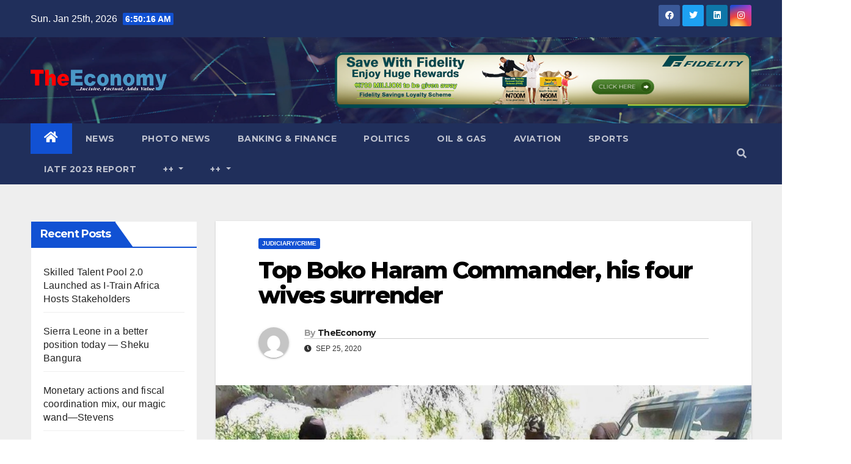

--- FILE ---
content_type: text/html; charset=UTF-8
request_url: https://theeconomyng.com/top-boko-haram-commander-his-four-wives-surrender/
body_size: 19428
content:
<!DOCTYPE html>
<html lang="en-US">
<head>
<meta charset="UTF-8">
<meta name="viewport" content="width=device-width, initial-scale=1">
<link rel="profile" href="https://gmpg.org/xfn/11">
<title>Top Boko Haram Commander, his four wives surrender &#8211; TheEconomy Magazine!</title>
<meta name='robots' content='max-image-preview:large' />
<link rel='dns-prefetch' href='//stats.wp.com' />
<link rel='dns-prefetch' href='//fonts.googleapis.com' />
<link rel='dns-prefetch' href='//widgets.wp.com' />
<link rel='dns-prefetch' href='//s0.wp.com' />
<link rel='dns-prefetch' href='//0.gravatar.com' />
<link rel='dns-prefetch' href='//1.gravatar.com' />
<link rel='dns-prefetch' href='//2.gravatar.com' />
<link rel='dns-prefetch' href='//www.googletagmanager.com' />
<link rel='dns-prefetch' href='//pagead2.googlesyndication.com' />
<link rel='preconnect' href='//c0.wp.com' />
<link rel="alternate" title="oEmbed (JSON)" type="application/json+oembed" href="https://theeconomyng.com/wp-json/oembed/1.0/embed?url=https%3A%2F%2Ftheeconomyng.com%2Ftop-boko-haram-commander-his-four-wives-surrender%2F" />
<link rel="alternate" title="oEmbed (XML)" type="text/xml+oembed" href="https://theeconomyng.com/wp-json/oembed/1.0/embed?url=https%3A%2F%2Ftheeconomyng.com%2Ftop-boko-haram-commander-his-four-wives-surrender%2F&#038;format=xml" />
<style id='wp-img-auto-sizes-contain-inline-css' type='text/css'>
img:is([sizes=auto i],[sizes^="auto," i]){contain-intrinsic-size:3000px 1500px}
/*# sourceURL=wp-img-auto-sizes-contain-inline-css */
</style>
<link rel='stylesheet' id='hfe-widgets-style-css' href='https://theeconomyng.com/wp-content/plugins/header-footer-elementor/inc/widgets-css/frontend.css?ver=2.2.3' type='text/css' media='all' />
<style id='wp-emoji-styles-inline-css' type='text/css'>

	img.wp-smiley, img.emoji {
		display: inline !important;
		border: none !important;
		box-shadow: none !important;
		height: 1em !important;
		width: 1em !important;
		margin: 0 0.07em !important;
		vertical-align: -0.1em !important;
		background: none !important;
		padding: 0 !important;
	}
/*# sourceURL=wp-emoji-styles-inline-css */
</style>
<link rel='stylesheet' id='wp-block-library-css' href='https://c0.wp.com/c/6.9/wp-includes/css/dist/block-library/style.min.css' type='text/css' media='all' />
<style id='classic-theme-styles-inline-css' type='text/css'>
/*! This file is auto-generated */
.wp-block-button__link{color:#fff;background-color:#32373c;border-radius:9999px;box-shadow:none;text-decoration:none;padding:calc(.667em + 2px) calc(1.333em + 2px);font-size:1.125em}.wp-block-file__button{background:#32373c;color:#fff;text-decoration:none}
/*# sourceURL=/wp-includes/css/classic-themes.min.css */
</style>
<link rel='stylesheet' id='mediaelement-css' href='https://c0.wp.com/c/6.9/wp-includes/js/mediaelement/mediaelementplayer-legacy.min.css' type='text/css' media='all' />
<link rel='stylesheet' id='wp-mediaelement-css' href='https://c0.wp.com/c/6.9/wp-includes/js/mediaelement/wp-mediaelement.min.css' type='text/css' media='all' />
<style id='jetpack-sharing-buttons-style-inline-css' type='text/css'>
.jetpack-sharing-buttons__services-list{display:flex;flex-direction:row;flex-wrap:wrap;gap:0;list-style-type:none;margin:5px;padding:0}.jetpack-sharing-buttons__services-list.has-small-icon-size{font-size:12px}.jetpack-sharing-buttons__services-list.has-normal-icon-size{font-size:16px}.jetpack-sharing-buttons__services-list.has-large-icon-size{font-size:24px}.jetpack-sharing-buttons__services-list.has-huge-icon-size{font-size:36px}@media print{.jetpack-sharing-buttons__services-list{display:none!important}}.editor-styles-wrapper .wp-block-jetpack-sharing-buttons{gap:0;padding-inline-start:0}ul.jetpack-sharing-buttons__services-list.has-background{padding:1.25em 2.375em}
/*# sourceURL=https://theeconomyng.com/wp-content/plugins/jetpack/_inc/blocks/sharing-buttons/view.css */
</style>
<style id='global-styles-inline-css' type='text/css'>
:root{--wp--preset--aspect-ratio--square: 1;--wp--preset--aspect-ratio--4-3: 4/3;--wp--preset--aspect-ratio--3-4: 3/4;--wp--preset--aspect-ratio--3-2: 3/2;--wp--preset--aspect-ratio--2-3: 2/3;--wp--preset--aspect-ratio--16-9: 16/9;--wp--preset--aspect-ratio--9-16: 9/16;--wp--preset--color--black: #000000;--wp--preset--color--cyan-bluish-gray: #abb8c3;--wp--preset--color--white: #ffffff;--wp--preset--color--pale-pink: #f78da7;--wp--preset--color--vivid-red: #cf2e2e;--wp--preset--color--luminous-vivid-orange: #ff6900;--wp--preset--color--luminous-vivid-amber: #fcb900;--wp--preset--color--light-green-cyan: #7bdcb5;--wp--preset--color--vivid-green-cyan: #00d084;--wp--preset--color--pale-cyan-blue: #8ed1fc;--wp--preset--color--vivid-cyan-blue: #0693e3;--wp--preset--color--vivid-purple: #9b51e0;--wp--preset--gradient--vivid-cyan-blue-to-vivid-purple: linear-gradient(135deg,rgb(6,147,227) 0%,rgb(155,81,224) 100%);--wp--preset--gradient--light-green-cyan-to-vivid-green-cyan: linear-gradient(135deg,rgb(122,220,180) 0%,rgb(0,208,130) 100%);--wp--preset--gradient--luminous-vivid-amber-to-luminous-vivid-orange: linear-gradient(135deg,rgb(252,185,0) 0%,rgb(255,105,0) 100%);--wp--preset--gradient--luminous-vivid-orange-to-vivid-red: linear-gradient(135deg,rgb(255,105,0) 0%,rgb(207,46,46) 100%);--wp--preset--gradient--very-light-gray-to-cyan-bluish-gray: linear-gradient(135deg,rgb(238,238,238) 0%,rgb(169,184,195) 100%);--wp--preset--gradient--cool-to-warm-spectrum: linear-gradient(135deg,rgb(74,234,220) 0%,rgb(151,120,209) 20%,rgb(207,42,186) 40%,rgb(238,44,130) 60%,rgb(251,105,98) 80%,rgb(254,248,76) 100%);--wp--preset--gradient--blush-light-purple: linear-gradient(135deg,rgb(255,206,236) 0%,rgb(152,150,240) 100%);--wp--preset--gradient--blush-bordeaux: linear-gradient(135deg,rgb(254,205,165) 0%,rgb(254,45,45) 50%,rgb(107,0,62) 100%);--wp--preset--gradient--luminous-dusk: linear-gradient(135deg,rgb(255,203,112) 0%,rgb(199,81,192) 50%,rgb(65,88,208) 100%);--wp--preset--gradient--pale-ocean: linear-gradient(135deg,rgb(255,245,203) 0%,rgb(182,227,212) 50%,rgb(51,167,181) 100%);--wp--preset--gradient--electric-grass: linear-gradient(135deg,rgb(202,248,128) 0%,rgb(113,206,126) 100%);--wp--preset--gradient--midnight: linear-gradient(135deg,rgb(2,3,129) 0%,rgb(40,116,252) 100%);--wp--preset--font-size--small: 13px;--wp--preset--font-size--medium: 20px;--wp--preset--font-size--large: 36px;--wp--preset--font-size--x-large: 42px;--wp--preset--spacing--20: 0.44rem;--wp--preset--spacing--30: 0.67rem;--wp--preset--spacing--40: 1rem;--wp--preset--spacing--50: 1.5rem;--wp--preset--spacing--60: 2.25rem;--wp--preset--spacing--70: 3.38rem;--wp--preset--spacing--80: 5.06rem;--wp--preset--shadow--natural: 6px 6px 9px rgba(0, 0, 0, 0.2);--wp--preset--shadow--deep: 12px 12px 50px rgba(0, 0, 0, 0.4);--wp--preset--shadow--sharp: 6px 6px 0px rgba(0, 0, 0, 0.2);--wp--preset--shadow--outlined: 6px 6px 0px -3px rgb(255, 255, 255), 6px 6px rgb(0, 0, 0);--wp--preset--shadow--crisp: 6px 6px 0px rgb(0, 0, 0);}:where(.is-layout-flex){gap: 0.5em;}:where(.is-layout-grid){gap: 0.5em;}body .is-layout-flex{display: flex;}.is-layout-flex{flex-wrap: wrap;align-items: center;}.is-layout-flex > :is(*, div){margin: 0;}body .is-layout-grid{display: grid;}.is-layout-grid > :is(*, div){margin: 0;}:where(.wp-block-columns.is-layout-flex){gap: 2em;}:where(.wp-block-columns.is-layout-grid){gap: 2em;}:where(.wp-block-post-template.is-layout-flex){gap: 1.25em;}:where(.wp-block-post-template.is-layout-grid){gap: 1.25em;}.has-black-color{color: var(--wp--preset--color--black) !important;}.has-cyan-bluish-gray-color{color: var(--wp--preset--color--cyan-bluish-gray) !important;}.has-white-color{color: var(--wp--preset--color--white) !important;}.has-pale-pink-color{color: var(--wp--preset--color--pale-pink) !important;}.has-vivid-red-color{color: var(--wp--preset--color--vivid-red) !important;}.has-luminous-vivid-orange-color{color: var(--wp--preset--color--luminous-vivid-orange) !important;}.has-luminous-vivid-amber-color{color: var(--wp--preset--color--luminous-vivid-amber) !important;}.has-light-green-cyan-color{color: var(--wp--preset--color--light-green-cyan) !important;}.has-vivid-green-cyan-color{color: var(--wp--preset--color--vivid-green-cyan) !important;}.has-pale-cyan-blue-color{color: var(--wp--preset--color--pale-cyan-blue) !important;}.has-vivid-cyan-blue-color{color: var(--wp--preset--color--vivid-cyan-blue) !important;}.has-vivid-purple-color{color: var(--wp--preset--color--vivid-purple) !important;}.has-black-background-color{background-color: var(--wp--preset--color--black) !important;}.has-cyan-bluish-gray-background-color{background-color: var(--wp--preset--color--cyan-bluish-gray) !important;}.has-white-background-color{background-color: var(--wp--preset--color--white) !important;}.has-pale-pink-background-color{background-color: var(--wp--preset--color--pale-pink) !important;}.has-vivid-red-background-color{background-color: var(--wp--preset--color--vivid-red) !important;}.has-luminous-vivid-orange-background-color{background-color: var(--wp--preset--color--luminous-vivid-orange) !important;}.has-luminous-vivid-amber-background-color{background-color: var(--wp--preset--color--luminous-vivid-amber) !important;}.has-light-green-cyan-background-color{background-color: var(--wp--preset--color--light-green-cyan) !important;}.has-vivid-green-cyan-background-color{background-color: var(--wp--preset--color--vivid-green-cyan) !important;}.has-pale-cyan-blue-background-color{background-color: var(--wp--preset--color--pale-cyan-blue) !important;}.has-vivid-cyan-blue-background-color{background-color: var(--wp--preset--color--vivid-cyan-blue) !important;}.has-vivid-purple-background-color{background-color: var(--wp--preset--color--vivid-purple) !important;}.has-black-border-color{border-color: var(--wp--preset--color--black) !important;}.has-cyan-bluish-gray-border-color{border-color: var(--wp--preset--color--cyan-bluish-gray) !important;}.has-white-border-color{border-color: var(--wp--preset--color--white) !important;}.has-pale-pink-border-color{border-color: var(--wp--preset--color--pale-pink) !important;}.has-vivid-red-border-color{border-color: var(--wp--preset--color--vivid-red) !important;}.has-luminous-vivid-orange-border-color{border-color: var(--wp--preset--color--luminous-vivid-orange) !important;}.has-luminous-vivid-amber-border-color{border-color: var(--wp--preset--color--luminous-vivid-amber) !important;}.has-light-green-cyan-border-color{border-color: var(--wp--preset--color--light-green-cyan) !important;}.has-vivid-green-cyan-border-color{border-color: var(--wp--preset--color--vivid-green-cyan) !important;}.has-pale-cyan-blue-border-color{border-color: var(--wp--preset--color--pale-cyan-blue) !important;}.has-vivid-cyan-blue-border-color{border-color: var(--wp--preset--color--vivid-cyan-blue) !important;}.has-vivid-purple-border-color{border-color: var(--wp--preset--color--vivid-purple) !important;}.has-vivid-cyan-blue-to-vivid-purple-gradient-background{background: var(--wp--preset--gradient--vivid-cyan-blue-to-vivid-purple) !important;}.has-light-green-cyan-to-vivid-green-cyan-gradient-background{background: var(--wp--preset--gradient--light-green-cyan-to-vivid-green-cyan) !important;}.has-luminous-vivid-amber-to-luminous-vivid-orange-gradient-background{background: var(--wp--preset--gradient--luminous-vivid-amber-to-luminous-vivid-orange) !important;}.has-luminous-vivid-orange-to-vivid-red-gradient-background{background: var(--wp--preset--gradient--luminous-vivid-orange-to-vivid-red) !important;}.has-very-light-gray-to-cyan-bluish-gray-gradient-background{background: var(--wp--preset--gradient--very-light-gray-to-cyan-bluish-gray) !important;}.has-cool-to-warm-spectrum-gradient-background{background: var(--wp--preset--gradient--cool-to-warm-spectrum) !important;}.has-blush-light-purple-gradient-background{background: var(--wp--preset--gradient--blush-light-purple) !important;}.has-blush-bordeaux-gradient-background{background: var(--wp--preset--gradient--blush-bordeaux) !important;}.has-luminous-dusk-gradient-background{background: var(--wp--preset--gradient--luminous-dusk) !important;}.has-pale-ocean-gradient-background{background: var(--wp--preset--gradient--pale-ocean) !important;}.has-electric-grass-gradient-background{background: var(--wp--preset--gradient--electric-grass) !important;}.has-midnight-gradient-background{background: var(--wp--preset--gradient--midnight) !important;}.has-small-font-size{font-size: var(--wp--preset--font-size--small) !important;}.has-medium-font-size{font-size: var(--wp--preset--font-size--medium) !important;}.has-large-font-size{font-size: var(--wp--preset--font-size--large) !important;}.has-x-large-font-size{font-size: var(--wp--preset--font-size--x-large) !important;}
:where(.wp-block-post-template.is-layout-flex){gap: 1.25em;}:where(.wp-block-post-template.is-layout-grid){gap: 1.25em;}
:where(.wp-block-term-template.is-layout-flex){gap: 1.25em;}:where(.wp-block-term-template.is-layout-grid){gap: 1.25em;}
:where(.wp-block-columns.is-layout-flex){gap: 2em;}:where(.wp-block-columns.is-layout-grid){gap: 2em;}
:root :where(.wp-block-pullquote){font-size: 1.5em;line-height: 1.6;}
/*# sourceURL=global-styles-inline-css */
</style>
<link rel='stylesheet' id='contact-form-7-css' href='https://theeconomyng.com/wp-content/plugins/contact-form-7/includes/css/styles.css?ver=6.1.4' type='text/css' media='all' />
<link rel='stylesheet' id='hfe-style-css' href='https://theeconomyng.com/wp-content/plugins/header-footer-elementor/assets/css/header-footer-elementor.css?ver=2.2.3' type='text/css' media='all' />
<link rel='stylesheet' id='elementor-icons-css' href='https://theeconomyng.com/wp-content/plugins/elementor/assets/lib/eicons/css/elementor-icons.min.css?ver=5.46.0' type='text/css' media='all' />
<link rel='stylesheet' id='elementor-frontend-css' href='https://theeconomyng.com/wp-content/plugins/elementor/assets/css/frontend.min.css?ver=3.34.2' type='text/css' media='all' />
<link rel='stylesheet' id='elementor-post-47236-css' href='https://theeconomyng.com/wp-content/uploads/elementor/css/post-47236.css?ver=1768935163' type='text/css' media='all' />
<link rel='stylesheet' id='newsup-fonts-css' href='//fonts.googleapis.com/css?family=Montserrat%3A400%2C500%2C700%2C800%7CWork%2BSans%3A300%2C400%2C500%2C600%2C700%2C800%2C900%26display%3Dswap&#038;subset=latin%2Clatin-ext' type='text/css' media='all' />
<link rel='stylesheet' id='bootstrap-css' href='https://theeconomyng.com/wp-content/themes/newsup/css/bootstrap.css?ver=6.9' type='text/css' media='all' />
<link rel='stylesheet' id='newsup-style-css' href='https://theeconomyng.com/wp-content/themes/newsup/style.css?ver=6.9' type='text/css' media='all' />
<link rel='stylesheet' id='newsup-default-css' href='https://theeconomyng.com/wp-content/themes/newsup/css/colors/default.css?ver=6.9' type='text/css' media='all' />
<link rel='stylesheet' id='font-awesome-5-all-css' href='https://theeconomyng.com/wp-content/themes/newsup/css/font-awesome/css/all.min.css?ver=6.9' type='text/css' media='all' />
<link rel='stylesheet' id='font-awesome-4-shim-css' href='https://theeconomyng.com/wp-content/themes/newsup/css/font-awesome/css/v4-shims.min.css?ver=6.9' type='text/css' media='all' />
<link rel='stylesheet' id='owl-carousel-css' href='https://theeconomyng.com/wp-content/themes/newsup/css/owl.carousel.css?ver=6.9' type='text/css' media='all' />
<link rel='stylesheet' id='smartmenus-css' href='https://theeconomyng.com/wp-content/themes/newsup/css/jquery.smartmenus.bootstrap.css?ver=6.9' type='text/css' media='all' />
<link rel='stylesheet' id='jetpack_likes-css' href='https://c0.wp.com/p/jetpack/15.4/modules/likes/style.css' type='text/css' media='all' />
<link rel='stylesheet' id='hfe-elementor-icons-css' href='https://theeconomyng.com/wp-content/plugins/elementor/assets/lib/eicons/css/elementor-icons.min.css?ver=5.34.0' type='text/css' media='all' />
<link rel='stylesheet' id='hfe-icons-list-css' href='https://theeconomyng.com/wp-content/plugins/elementor/assets/css/widget-icon-list.min.css?ver=3.24.3' type='text/css' media='all' />
<link rel='stylesheet' id='hfe-social-icons-css' href='https://theeconomyng.com/wp-content/plugins/elementor/assets/css/widget-social-icons.min.css?ver=3.24.0' type='text/css' media='all' />
<link rel='stylesheet' id='hfe-social-share-icons-brands-css' href='https://theeconomyng.com/wp-content/plugins/elementor/assets/lib/font-awesome/css/brands.css?ver=5.15.3' type='text/css' media='all' />
<link rel='stylesheet' id='hfe-social-share-icons-fontawesome-css' href='https://theeconomyng.com/wp-content/plugins/elementor/assets/lib/font-awesome/css/fontawesome.css?ver=5.15.3' type='text/css' media='all' />
<link rel='stylesheet' id='hfe-nav-menu-icons-css' href='https://theeconomyng.com/wp-content/plugins/elementor/assets/lib/font-awesome/css/solid.css?ver=5.15.3' type='text/css' media='all' />
<link rel='stylesheet' id='sharedaddy-css' href='https://c0.wp.com/p/jetpack/15.4/modules/sharedaddy/sharing.css' type='text/css' media='all' />
<link rel='stylesheet' id='social-logos-css' href='https://c0.wp.com/p/jetpack/15.4/_inc/social-logos/social-logos.min.css' type='text/css' media='all' />
<link rel='stylesheet' id='elementor-gf-local-roboto-css' href='https://theeconomyng.com/wp-content/uploads/elementor/google-fonts/css/roboto.css?ver=1743577903' type='text/css' media='all' />
<link rel='stylesheet' id='elementor-gf-local-robotoslab-css' href='https://theeconomyng.com/wp-content/uploads/elementor/google-fonts/css/robotoslab.css?ver=1743577904' type='text/css' media='all' />
<script type="text/javascript" src="https://c0.wp.com/c/6.9/wp-includes/js/jquery/jquery.min.js" id="jquery-core-js"></script>
<script type="text/javascript" src="https://c0.wp.com/c/6.9/wp-includes/js/jquery/jquery-migrate.min.js" id="jquery-migrate-js"></script>
<script type="text/javascript" id="jquery-js-after">
/* <![CDATA[ */
!function($){"use strict";$(document).ready(function(){$(this).scrollTop()>100&&$(".hfe-scroll-to-top-wrap").removeClass("hfe-scroll-to-top-hide"),$(window).scroll(function(){$(this).scrollTop()<100?$(".hfe-scroll-to-top-wrap").fadeOut(300):$(".hfe-scroll-to-top-wrap").fadeIn(300)}),$(".hfe-scroll-to-top-wrap").on("click",function(){$("html, body").animate({scrollTop:0},300);return!1})})}(jQuery);
//# sourceURL=jquery-js-after
/* ]]> */
</script>
<script type="text/javascript" src="https://theeconomyng.com/wp-content/themes/newsup/js/navigation.js?ver=6.9" id="newsup-navigation-js"></script>
<script type="text/javascript" src="https://theeconomyng.com/wp-content/themes/newsup/js/bootstrap.js?ver=6.9" id="bootstrap-js"></script>
<script type="text/javascript" src="https://theeconomyng.com/wp-content/themes/newsup/js/owl.carousel.min.js?ver=6.9" id="owl-carousel-min-js"></script>
<script type="text/javascript" src="https://theeconomyng.com/wp-content/themes/newsup/js/jquery.smartmenus.js?ver=6.9" id="smartmenus-js-js"></script>
<script type="text/javascript" src="https://theeconomyng.com/wp-content/themes/newsup/js/jquery.smartmenus.bootstrap.js?ver=6.9" id="bootstrap-smartmenus-js-js"></script>
<script type="text/javascript" src="https://theeconomyng.com/wp-content/themes/newsup/js/jquery.marquee.js?ver=6.9" id="newsup-marquee-js-js"></script>
<script type="text/javascript" src="https://theeconomyng.com/wp-content/themes/newsup/js/main.js?ver=6.9" id="newsup-main-js-js"></script>
<link rel="https://api.w.org/" href="https://theeconomyng.com/wp-json/" /><link rel="alternate" title="JSON" type="application/json" href="https://theeconomyng.com/wp-json/wp/v2/posts/15140" /><link rel="canonical" href="https://theeconomyng.com/top-boko-haram-commander-his-four-wives-surrender/" />
<meta name="generator" content="Site Kit by Google 1.170.0" />	<style>img#wpstats{display:none}</style>
		<style type="text/css" id="custom-background-css">
    .wrapper { background-color: #eee; }
</style>

<!-- Google AdSense meta tags added by Site Kit -->
<meta name="google-adsense-platform-account" content="ca-host-pub-2644536267352236">
<meta name="google-adsense-platform-domain" content="sitekit.withgoogle.com">
<!-- End Google AdSense meta tags added by Site Kit -->
<meta name="generator" content="Elementor 3.34.2; features: additional_custom_breakpoints; settings: css_print_method-external, google_font-enabled, font_display-auto">
			<style>
				.e-con.e-parent:nth-of-type(n+4):not(.e-lazyloaded):not(.e-no-lazyload),
				.e-con.e-parent:nth-of-type(n+4):not(.e-lazyloaded):not(.e-no-lazyload) * {
					background-image: none !important;
				}
				@media screen and (max-height: 1024px) {
					.e-con.e-parent:nth-of-type(n+3):not(.e-lazyloaded):not(.e-no-lazyload),
					.e-con.e-parent:nth-of-type(n+3):not(.e-lazyloaded):not(.e-no-lazyload) * {
						background-image: none !important;
					}
				}
				@media screen and (max-height: 640px) {
					.e-con.e-parent:nth-of-type(n+2):not(.e-lazyloaded):not(.e-no-lazyload),
					.e-con.e-parent:nth-of-type(n+2):not(.e-lazyloaded):not(.e-no-lazyload) * {
						background-image: none !important;
					}
				}
			</style>
			    <style type="text/css">
            .site-title,
        .site-description {
            position: absolute;
            clip: rect(1px, 1px, 1px, 1px);
        }
        </style>
    
<!-- Google AdSense snippet added by Site Kit -->
<script type="text/javascript" async="async" src="https://pagead2.googlesyndication.com/pagead/js/adsbygoogle.js?client=ca-pub-8414497933421037&amp;host=ca-host-pub-2644536267352236" crossorigin="anonymous"></script>

<!-- End Google AdSense snippet added by Site Kit -->

<!-- Jetpack Open Graph Tags -->
<meta property="og:type" content="article" />
<meta property="og:title" content="Top Boko Haram Commander, his four wives surrender" />
<meta property="og:url" content="https://theeconomyng.com/top-boko-haram-commander-his-four-wives-surrender/" />
<meta property="og:description" content="A top Boko Haram Commander has surrendered alongside his four wives to troops of the Nigerian Army. Also, seven bandits have been killed and eight kidnapped victims rescued from bandits at Fankama …" />
<meta property="article:published_time" content="2020-09-25T08:13:55+00:00" />
<meta property="article:modified_time" content="2020-09-25T08:13:59+00:00" />
<meta property="og:site_name" content="TheEconomy Magazine!" />
<meta property="og:image" content="https://theeconomyng.com/wp-content/uploads/2020/09/top-boko-haram-commander-his-four-wives-surrender-to-army-1024x552-1.jpg" />
<meta property="og:image:width" content="1024" />
<meta property="og:image:height" content="552" />
<meta property="og:image:alt" content="" />
<meta property="og:locale" content="en_US" />
<meta name="twitter:site" content="@theconomyng" />
<meta name="twitter:text:title" content="Top Boko Haram Commander, his four wives surrender" />
<meta name="twitter:image" content="https://theeconomyng.com/wp-content/uploads/2020/09/top-boko-haram-commander-his-four-wives-surrender-to-army-1024x552-1.jpg?w=640" />
<meta name="twitter:card" content="summary_large_image" />

<!-- End Jetpack Open Graph Tags -->
<link rel="icon" href="https://theeconomyng.com/wp-content/uploads/2015/10/favicon-100x100.png" sizes="32x32" />
<link rel="icon" href="https://theeconomyng.com/wp-content/uploads/2015/10/favicon-500x500.png" sizes="192x192" />
<link rel="apple-touch-icon" href="https://theeconomyng.com/wp-content/uploads/2015/10/favicon-500x500.png" />
<meta name="msapplication-TileImage" content="https://theeconomyng.com/wp-content/uploads/2015/10/favicon-500x500.png" />
</head>
<body class="wp-singular post-template-default single single-post postid-15140 single-format-standard wp-custom-logo wp-embed-responsive wp-theme-newsup ehf-template-newsup ehf-stylesheet-newsup  ta-hide-date-author-in-list elementor-default elementor-kit-47236" >
<div id="page" class="site">
<a class="skip-link screen-reader-text" href="#content">
Skip to content</a>
    <div class="wrapper" id="custom-background-css">
        <header class="mg-headwidget">
            <!--==================== TOP BAR ====================-->

            <div class="mg-head-detail hidden-xs">
    <div class="container-fluid">
        <div class="row align-items-center">
                        <div class="col-md-6 col-xs-12">
                <ul class="info-left">
                            <li>Sun. Jan 25th, 2026             <span  id="time" class="time"></span>
                    
        </li>
                    </ul>
            </div>
                        <div class="col-md-6 col-xs-12">
                <ul class="mg-social info-right">
                    
                                            <li><a  target="_blank" href="https://facebook.com/theeconomyng">
                      <span class="icon-soci facebook"><i class="fab fa-facebook"></i></span> </a></li>
                                                                  <li><a target="_blank" href="https://twitter.com/theeconomyng">
                      <span class="icon-soci twitter"><i class="fab fa-twitter"></i></span></a></li>
                                                                  <li><a  href="#">
                      <span class="icon-soci linkedin"><i class="fab fa-linkedin"></i></span></a></li>
                                                                  <li><a target="_blank"  href="#">
                      <span class="icon-soci instagram"><i class="fab fa-instagram"></i></span></a></li>
                                                                    
                                      </ul>
            </div>
                    </div>
    </div>
</div>
            <div class="clearfix"></div>
                        <div class="mg-nav-widget-area-back" style='background-image: url("https://theeconomyng.com/wp-content/themes/newsup/images/head-back.jpg" );'>
                        <div class="overlay">
              <div class="inner"  style="background-color:rgba(32,47,91,0.4);" > 
                <div class="container-fluid">
                    <div class="mg-nav-widget-area">
                        <div class="row align-items-center">
                                                        <div class="col-md-3 text-center-xs">
                                                                <div class="navbar-header">
                                <a href="https://theeconomyng.com/" class="navbar-brand" rel="home"><img width="414" height="64" src="https://theeconomyng.com/wp-content/uploads/2022/05/ten-logo-curves.png" class="custom-logo" alt="TheEconomy Magazine!" decoding="async" srcset="https://theeconomyng.com/wp-content/uploads/2022/05/ten-logo-curves.png 414w, https://theeconomyng.com/wp-content/uploads/2022/05/ten-logo-curves-300x46.png 300w" sizes="(max-width: 414px) 100vw, 414px" /></a>                                </div>
                            </div>
                                                   <div class="col-md-9 ">
                                                <div class="header-ads">
                        <a class="pull-right" https://www.fidelitybank.ng/ href="https://www.fidelitybank.ng/"
                            target="_blank"  >
                            <img fetchpriority="high" width="682" height="91" src="https://theeconomyng.com/wp-content/uploads/2023/07/Fidelity-Advert-Online.png" class="attachment-full size-full" alt="" decoding="async" srcset="https://theeconomyng.com/wp-content/uploads/2023/07/Fidelity-Advert-Online.png 682w, https://theeconomyng.com/wp-content/uploads/2023/07/Fidelity-Advert-Online-300x40.png 300w" sizes="(max-width: 682px) 100vw, 682px" />                        </a>
                    </div>
                                

            </div>
            <!-- Trending line END -->
            
                        </div>
                    </div>
                </div>
              </div>
              </div>
          </div>
    <div class="mg-menu-full">
      <nav class="navbar navbar-expand-lg navbar-wp">
        <div class="container-fluid">
          <!-- Right nav -->
                    <div class="m-header align-items-center">
                                                <a class="mobilehomebtn" href="https://theeconomyng.com"><span class="fas fa-home"></span></a>
                        <!-- navbar-toggle -->
                        <button class="navbar-toggler mx-auto" type="button" data-toggle="collapse" data-target="#navbar-wp" aria-controls="navbarSupportedContent" aria-expanded="false" aria-label="Toggle navigation">
                          <span class="burger">
                            <span class="burger-line"></span>
                            <span class="burger-line"></span>
                            <span class="burger-line"></span>
                          </span>
                        </button>
                        <!-- /navbar-toggle -->
                                                <div class="dropdown show mg-search-box pr-2">
                            <a class="dropdown-toggle msearch ml-auto" href="#" role="button" id="dropdownMenuLink" data-toggle="dropdown" aria-haspopup="true" aria-expanded="false">
                               <i class="fas fa-search"></i>
                            </a> 
                            <div class="dropdown-menu searchinner" aria-labelledby="dropdownMenuLink">
                                <form role="search" method="get" id="searchform" action="https://theeconomyng.com/">
  <div class="input-group">
    <input type="search" class="form-control" placeholder="Search" value="" name="s" />
    <span class="input-group-btn btn-default">
    <button type="submit" class="btn"> <i class="fas fa-search"></i> </button>
    </span> </div>
</form>                            </div>
                        </div>
                                              
                    </div>
                    <!-- /Right nav -->
         
          
                  <div class="collapse navbar-collapse" id="navbar-wp">
                    <div class="d-md-block">
                  <ul id="menu-main-menu" class="nav navbar-nav mr-auto"><li class="active home"><a class="homebtn" href="https://theeconomyng.com"><span class='fas fa-home'></span></a></li><li id="menu-item-47129" class="menu-item menu-item-type-taxonomy menu-item-object-category menu-item-47129"><a class="nav-link" title="News" href="https://theeconomyng.com/category/news/">News</a></li>
<li id="menu-item-47133" class="menu-item menu-item-type-taxonomy menu-item-object-category menu-item-47133"><a class="nav-link" title="Photo News" href="https://theeconomyng.com/category/photo-news/">Photo News</a></li>
<li id="menu-item-47104" class="menu-item menu-item-type-taxonomy menu-item-object-category menu-item-47104"><a class="nav-link" title="Banking &amp; Finance" href="https://theeconomyng.com/category/banking-finance/">Banking &amp; Finance</a></li>
<li id="menu-item-47134" class="menu-item menu-item-type-taxonomy menu-item-object-category menu-item-47134"><a class="nav-link" title="Politics" href="https://theeconomyng.com/category/politics/">Politics</a></li>
<li id="menu-item-47131" class="menu-item menu-item-type-taxonomy menu-item-object-category menu-item-47131"><a class="nav-link" title="Oil &amp; Gas" href="https://theeconomyng.com/category/oil-gas/">Oil &amp; Gas</a></li>
<li id="menu-item-47103" class="menu-item menu-item-type-taxonomy menu-item-object-category menu-item-47103"><a class="nav-link" title="Aviation" href="https://theeconomyng.com/category/aviation/">Aviation</a></li>
<li id="menu-item-47137" class="menu-item menu-item-type-taxonomy menu-item-object-category menu-item-47137"><a class="nav-link" title="Sports" href="https://theeconomyng.com/category/sport/">Sports</a></li>
<li id="menu-item-60359" class="menu-item menu-item-type-taxonomy menu-item-object-category menu-item-60359"><a class="nav-link" title="IATF 2023 REPORT" href="https://theeconomyng.com/category/iatf-2023-report/">IATF 2023 REPORT</a></li>
<li id="menu-item-47162" class="menu-item menu-item-type-custom menu-item-object-custom menu-item-has-children menu-item-47162 dropdown"><a class="nav-link" title="++" data-toggle="dropdown" class="dropdown-toggle">++ </a>
<ul role="menu" class=" dropdown-menu">
	<li id="menu-item-47116" class="menu-item menu-item-type-taxonomy menu-item-object-category menu-item-47116"><a class="dropdown-item" title="From the Editor" href="https://theeconomyng.com/category/from-the-editor/">From the Editor</a></li>
	<li id="menu-item-47114" class="menu-item menu-item-type-taxonomy menu-item-object-category menu-item-47114"><a class="dropdown-item" title="Energy" href="https://theeconomyng.com/category/energy/">Energy</a></li>
	<li id="menu-item-47146" class="menu-item menu-item-type-custom menu-item-object-custom menu-item-has-children menu-item-47146 dropdown"><a class="dropdown-item" title="Media">Media</a>
	<ul role="menu" class=" dropdown-menu">
		<li id="menu-item-47147" class="menu-item menu-item-type-post_type menu-item-object-page menu-item-47147"><a class="dropdown-item" title="Photo Gallery" href="https://theeconomyng.com/photo-gallery/">Photo Gallery</a></li>
		<li id="menu-item-47148" class="menu-item menu-item-type-post_type menu-item-object-page menu-item-47148"><a class="dropdown-item" title="Video Gallery" href="https://theeconomyng.com/video-gallery/">Video Gallery</a></li>
	</ul>
</li>
	<li id="menu-item-47112" class="menu-item menu-item-type-taxonomy menu-item-object-category menu-item-47112"><a class="dropdown-item" title="Editorial" href="https://theeconomyng.com/category/editorial/">Editorial</a></li>
	<li id="menu-item-47120" class="menu-item menu-item-type-taxonomy menu-item-object-category menu-item-47120"><a class="dropdown-item" title="ICT" href="https://theeconomyng.com/category/ict/">ICT</a></li>
	<li id="menu-item-47118" class="menu-item menu-item-type-taxonomy menu-item-object-category menu-item-47118"><a class="dropdown-item" title="Health" href="https://theeconomyng.com/category/health/">Health</a></li>
	<li id="menu-item-47132" class="menu-item menu-item-type-taxonomy menu-item-object-category menu-item-47132"><a class="dropdown-item" title="Opinion" href="https://theeconomyng.com/category/opinion/">Opinion</a></li>
	<li id="menu-item-47102" class="menu-item menu-item-type-taxonomy menu-item-object-category menu-item-47102"><a class="dropdown-item" title="Analysis" href="https://theeconomyng.com/category/analysis/">Analysis</a></li>
	<li id="menu-item-47106" class="menu-item menu-item-type-taxonomy menu-item-object-category menu-item-47106"><a class="dropdown-item" title="Business" href="https://theeconomyng.com/category/business/">Business</a></li>
	<li id="menu-item-47108" class="menu-item menu-item-type-taxonomy menu-item-object-category menu-item-47108"><a class="dropdown-item" title="Captions" href="https://theeconomyng.com/category/captions/">Captions</a></li>
	<li id="menu-item-47127" class="menu-item menu-item-type-taxonomy menu-item-object-category menu-item-47127"><a class="dropdown-item" title="Maritime" href="https://theeconomyng.com/category/maritime/">Maritime</a></li>
	<li id="menu-item-47109" class="menu-item menu-item-type-taxonomy menu-item-object-category menu-item-47109"><a class="dropdown-item" title="Columns" href="https://theeconomyng.com/category/columns/">Columns</a></li>
	<li id="menu-item-47128" class="menu-item menu-item-type-taxonomy menu-item-object-category menu-item-47128"><a class="dropdown-item" title="Motoring" href="https://theeconomyng.com/category/motoring/">Motoring</a></li>
	<li id="menu-item-47122" class="menu-item menu-item-type-taxonomy menu-item-object-category menu-item-47122"><a class="dropdown-item" title="Insurance" href="https://theeconomyng.com/category/insurance/">Insurance</a></li>
	<li id="menu-item-47124" class="menu-item menu-item-type-taxonomy menu-item-object-category menu-item-47124"><a class="dropdown-item" title="Interviews" href="https://theeconomyng.com/category/interviews/">Interviews</a></li>
</ul>
</li>
<li id="menu-item-47149" class="menu-item menu-item-type-custom menu-item-object-custom menu-item-has-children menu-item-47149 dropdown"><a class="nav-link" title="++" data-toggle="dropdown" class="dropdown-toggle">++ </a>
<ul role="menu" class=" dropdown-menu">
	<li id="menu-item-47126" class="menu-item menu-item-type-taxonomy menu-item-object-category menu-item-47126"><a class="dropdown-item" title="Life Style" href="https://theeconomyng.com/category/life-style/">Life Style</a></li>
	<li id="menu-item-47113" class="menu-item menu-item-type-taxonomy menu-item-object-category menu-item-47113"><a class="dropdown-item" title="Education" href="https://theeconomyng.com/category/education/">Education</a></li>
	<li id="menu-item-47105" class="menu-item menu-item-type-taxonomy menu-item-object-category menu-item-47105"><a class="dropdown-item" title="Book Review" href="https://theeconomyng.com/category/book-review/">Book Review</a></li>
	<li id="menu-item-47123" class="menu-item menu-item-type-taxonomy menu-item-object-category menu-item-47123"><a class="dropdown-item" title="International" href="https://theeconomyng.com/category/international/">International</a></li>
	<li id="menu-item-47115" class="menu-item menu-item-type-taxonomy menu-item-object-category menu-item-47115"><a class="dropdown-item" title="Entertainment" href="https://theeconomyng.com/category/entertainment/">Entertainment</a></li>
	<li id="menu-item-47125" class="menu-item menu-item-type-taxonomy menu-item-object-category current-post-ancestor current-menu-parent current-post-parent menu-item-47125"><a class="dropdown-item" title="Judiciary/Crime" href="https://theeconomyng.com/category/judiciary-crime/">Judiciary/Crime</a></li>
	<li id="menu-item-47117" class="menu-item menu-item-type-taxonomy menu-item-object-category menu-item-47117"><a class="dropdown-item" title="General Reviews" href="https://theeconomyng.com/category/general-reviews/">General Reviews</a></li>
	<li id="menu-item-47138" class="menu-item menu-item-type-taxonomy menu-item-object-category menu-item-47138"><a class="dropdown-item" title="Trade &amp; Economy" href="https://theeconomyng.com/category/trade-economy/">Trade &amp; Economy</a></li>
	<li id="menu-item-47135" class="menu-item menu-item-type-taxonomy menu-item-object-category menu-item-47135"><a class="dropdown-item" title="Products &amp; Brand" href="https://theeconomyng.com/category/products-brand/">Products &amp; Brand</a></li>
	<li id="menu-item-47111" class="menu-item menu-item-type-taxonomy menu-item-object-category menu-item-47111"><a class="dropdown-item" title="Corporate Nigeria" href="https://theeconomyng.com/category/corporate-nigeria/">Corporate Nigeria</a></li>
	<li id="menu-item-47119" class="menu-item menu-item-type-taxonomy menu-item-object-category menu-item-47119"><a class="dropdown-item" title="Hotel &amp; Hospitality" href="https://theeconomyng.com/category/hotel-hospitality/">Hotel &amp; Hospitality</a></li>
	<li id="menu-item-47107" class="menu-item menu-item-type-taxonomy menu-item-object-category menu-item-47107"><a class="dropdown-item" title="Business &amp; Economy" href="https://theeconomyng.com/category/business-economy/">Business &amp; Economy</a></li>
	<li id="menu-item-47130" class="menu-item menu-item-type-taxonomy menu-item-object-category menu-item-47130"><a class="dropdown-item" title="News/Commentaries" href="https://theeconomyng.com/category/news-commentaries/">News/Commentaries</a></li>
	<li id="menu-item-47110" class="menu-item menu-item-type-taxonomy menu-item-object-category menu-item-47110"><a class="dropdown-item" title="Commerce &amp; Industry" href="https://theeconomyng.com/category/commerce-industry/">Commerce &amp; Industry</a></li>
	<li id="menu-item-47136" class="menu-item menu-item-type-taxonomy menu-item-object-category menu-item-47136"><a class="dropdown-item" title="Property &amp; Real Estate" href="https://theeconomyng.com/category/property-real-estate/">Property &amp; Real Estate</a></li>
	<li id="menu-item-47121" class="menu-item menu-item-type-taxonomy menu-item-object-category menu-item-47121"><a class="dropdown-item" title="Informed Commentary" href="https://theeconomyng.com/category/informed-commentary/">Informed Commentary</a></li>
</ul>
</li>
</ul>                        </div>      
                    </div>

                    <!-- Right nav -->
                    <div class="desk-header d-lg-flex pl-3 ml-auto my-2 my-lg-0 position-relative align-items-center">
                        <!-- /navbar-toggle -->
                                                <div class="dropdown show mg-search-box pr-2">
                            

                            <a class="dropdown-toggle msearch ml-auto" href="#" role="button" id="dropdownMenuLink" data-toggle="dropdown" aria-haspopup="true" aria-expanded="false">
                               <i class="fas fa-search"></i>
                            </a>

                            <div class="dropdown-menu searchinner" aria-labelledby="dropdownMenuLink">
                                <form role="search" method="get" id="searchform" action="https://theeconomyng.com/">
  <div class="input-group">
    <input type="search" class="form-control" placeholder="Search" value="" name="s" />
    <span class="input-group-btn btn-default">
    <button type="submit" class="btn"> <i class="fas fa-search"></i> </button>
    </span> </div>
</form>                            </div>
                        </div>
                                          </div>
                    <!-- /Right nav -->
          </div>
      </nav> <!-- /Navigation -->
    </div>
</header>
<div class="clearfix"></div>
 <!-- =========================
     Page Content Section      
============================== -->
<main id="content">
    <!--container-->
    <div class="container-fluid">
      <!--row-->
      <div class="row">
        <!--col-md-->
                            <aside class="col-md-3">
                        
<aside id="secondary" class="widget-area" role="complementary">
	<div id="sidebar-right" class="mg-sidebar">
		<div id="block-3" class="mg-widget widget_block"><div class="wp-block-group"><div class="wp-block-group__inner-container is-layout-flow wp-block-group-is-layout-flow"><h2 class="wp-block-heading">Recent Posts</h2><ul class="wp-block-latest-posts__list wp-block-latest-posts"><li><a class="wp-block-latest-posts__post-title" href="https://theeconomyng.com/skilled-talent-pool-2-0-launched-as-i-train-africa-hosts-stakeholders/">Skilled Talent Pool 2.0 Launched as I-Train Africa Hosts Stakeholders</a></li>
<li><a class="wp-block-latest-posts__post-title" href="https://theeconomyng.com/sierra-leone-in-a-better-position-today-sheku-bangura/">Sierra Leone in a   better position today — Sheku Bangura</a></li>
<li><a class="wp-block-latest-posts__post-title" href="https://theeconomyng.com/monetary-actions-and-fiscal-coordination-mix-our-magic-wand-stevens/">Monetary actions and fiscal coordination mix, our magic wand—Stevens</a></li>
<li><a class="wp-block-latest-posts__post-title" href="https://theeconomyng.com/sierra-leone-on-the-cusp-of-transformation-peace-and-prosperity/">Sierra Leone: On the Cusp of Transformation, Peace and Prosperity</a></li>
<li><a class="wp-block-latest-posts__post-title" href="https://theeconomyng.com/2027-showdown-wike-makinde-rift-threatens-high-stakes-pdp-convention/">2027 Showdown: Wike-Makinde Rift Threatens High-stakes PDP Convention</a></li>
</ul></div></div></div><div id="block-6" class="mg-widget widget_block">
<div class="wp-block-group"><div class="wp-block-group__inner-container is-layout-flow wp-block-group-is-layout-flow">
<h2 class="wp-block-heading">Categories</h2>
</div></div>
</div><div id="block-8" class="mg-widget widget_block widget_categories"><ul class="wp-block-categories-list wp-block-categories">	<li class="cat-item cat-item-52"><a href="https://theeconomyng.com/category/analysis/">Analysis</a>
</li>
	<li class="cat-item cat-item-60"><a href="https://theeconomyng.com/category/article/">Article</a>
</li>
	<li class="cat-item cat-item-20"><a href="https://theeconomyng.com/category/aviation/">Aviation</a>
</li>
	<li class="cat-item cat-item-7"><a href="https://theeconomyng.com/category/banking-finance/">Banking &amp; Finance</a>
</li>
	<li class="cat-item cat-item-46"><a href="https://theeconomyng.com/category/book-review/">Book Review</a>
</li>
	<li class="cat-item cat-item-47"><a href="https://theeconomyng.com/category/business/">Business</a>
</li>
	<li class="cat-item cat-item-49"><a href="https://theeconomyng.com/category/business-economy/">Business &amp; Economy</a>
</li>
	<li class="cat-item cat-item-33"><a href="https://theeconomyng.com/category/captions/">Captions</a>
</li>
	<li class="cat-item cat-item-22"><a href="https://theeconomyng.com/category/columns/">Columns</a>
</li>
	<li class="cat-item cat-item-25"><a href="https://theeconomyng.com/category/commerce-industry/">Commerce &amp; Industry</a>
</li>
	<li class="cat-item cat-item-23"><a href="https://theeconomyng.com/category/corporate-nigeria/">Corporate Nigeria</a>
</li>
	<li class="cat-item cat-item-11"><a href="https://theeconomyng.com/category/editorial/">Editorial</a>
</li>
	<li class="cat-item cat-item-8"><a href="https://theeconomyng.com/category/education/">Education</a>
</li>
	<li class="cat-item cat-item-17"><a href="https://theeconomyng.com/category/energy/">Energy</a>
</li>
	<li class="cat-item cat-item-39"><a href="https://theeconomyng.com/category/entertainment/">Entertainment</a>
</li>
	<li class="cat-item cat-item-4"><a href="https://theeconomyng.com/category/from-the-editor/">From the Editor</a>
</li>
	<li class="cat-item cat-item-1"><a href="https://theeconomyng.com/category/general-reviews/">General Reviews</a>
</li>
	<li class="cat-item cat-item-13"><a href="https://theeconomyng.com/category/health/">Health</a>
</li>
	<li class="cat-item cat-item-28"><a href="https://theeconomyng.com/category/hotel-hospitality/">Hotel &amp; Hospitality</a>
</li>
	<li class="cat-item cat-item-416"><a href="https://theeconomyng.com/category/iatf-2023-report/">IATF 2023 REPORT</a>
</li>
	<li class="cat-item cat-item-18"><a href="https://theeconomyng.com/category/ict/">ICT</a>
</li>
	<li class="cat-item cat-item-45"><a href="https://theeconomyng.com/category/informed-commentary/">Informed Commentary</a>
</li>
	<li class="cat-item cat-item-26"><a href="https://theeconomyng.com/category/insurance/">Insurance</a>
</li>
	<li class="cat-item cat-item-44"><a href="https://theeconomyng.com/category/international/">International</a>
</li>
	<li class="cat-item cat-item-2"><a href="https://theeconomyng.com/category/interviews/">Interviews</a>
</li>
	<li class="cat-item cat-item-40"><a href="https://theeconomyng.com/category/judiciary-crime/">Judiciary/Crime</a>
</li>
	<li class="cat-item cat-item-29"><a href="https://theeconomyng.com/category/life-style/">Life Style</a>
</li>
	<li class="cat-item cat-item-19"><a href="https://theeconomyng.com/category/maritime/">Maritime</a>
</li>
	<li class="cat-item cat-item-27"><a href="https://theeconomyng.com/category/motoring/">Motoring</a>
</li>
	<li class="cat-item cat-item-12"><a href="https://theeconomyng.com/category/news/">News</a>
</li>
	<li class="cat-item cat-item-59"><a href="https://theeconomyng.com/category/news-analysis/">News Analysis</a>
</li>
	<li class="cat-item cat-item-3"><a href="https://theeconomyng.com/category/news-commentaries/">News/Commentaries</a>
</li>
	<li class="cat-item cat-item-16"><a href="https://theeconomyng.com/category/oil-gas/">Oil &amp; Gas</a>
</li>
	<li class="cat-item cat-item-51"><a href="https://theeconomyng.com/category/opinion/">Opinion</a>
</li>
	<li class="cat-item cat-item-41"><a href="https://theeconomyng.com/category/photo-news/">Photo News</a>
</li>
	<li class="cat-item cat-item-9"><a href="https://theeconomyng.com/category/politics/">Politics</a>
</li>
	<li class="cat-item cat-item-24"><a href="https://theeconomyng.com/category/products-brand/">Products &amp; Brand</a>
</li>
	<li class="cat-item cat-item-21"><a href="https://theeconomyng.com/category/property-real-estate/">Property &amp; Real Estate</a>
</li>
	<li class="cat-item cat-item-10"><a href="https://theeconomyng.com/category/sport/">Sport</a>
</li>
	<li class="cat-item cat-item-48"><a href="https://theeconomyng.com/category/trade-economy/">Trade &amp; Economy</a>
</li>
</ul></div><div id="block-11" class="mg-widget widget_block widget_tag_cloud"><p class="wp-block-tag-cloud"><a href="https://theeconomyng.com/tag/afcfta/" class="tag-cloud-link tag-link-414 tag-link-position-1" style="font-size: 17.27027027027pt;" aria-label="#AfCFTA (28 items)">#AfCFTA</a>
<a href="https://theeconomyng.com/tag/afreximbank-2/" class="tag-cloud-link tag-link-417 tag-link-position-2" style="font-size: 16.324324324324pt;" aria-label="#Afreximbank (22 items)">#Afreximbank</a>
<a href="https://theeconomyng.com/tag/canex/" class="tag-cloud-link tag-link-415 tag-link-position-3" style="font-size: 12.445945945946pt;" aria-label="#CANEX (8 items)">#CANEX</a>
<a href="https://theeconomyng.com/tag/iatf2023/" class="tag-cloud-link tag-link-413 tag-link-position-4" style="font-size: 17.27027027027pt;" aria-label="#IATF2023 (28 items)">#IATF2023</a>
<a href="https://theeconomyng.com/tag/president-julius-maada-bio/" class="tag-cloud-link tag-link-434 tag-link-position-5" style="font-size: 10.081081081081pt;" aria-label="#President Julius Maada Bio (4 items)">#President Julius Maada Bio</a>
<a href="https://theeconomyng.com/tag/sierra-leone/" class="tag-cloud-link tag-link-435 tag-link-position-6" style="font-size: 10.081081081081pt;" aria-label="#Sierra Leone (4 items)">#Sierra Leone</a>
<a href="https://theeconomyng.com/tag/abia-apc/" class="tag-cloud-link tag-link-197 tag-link-position-7" style="font-size: 16.135135135135pt;" aria-label="Abia APC (21 items)">Abia APC</a>
<a href="https://theeconomyng.com/tag/apc/" class="tag-cloud-link tag-link-62 tag-link-position-8" style="font-size: 22pt;" aria-label="APC (91 items)">APC</a>
<a href="https://theeconomyng.com/tag/apple/" class="tag-cloud-link tag-link-339 tag-link-position-9" style="font-size: 9.1351351351351pt;" aria-label="Apple (3 items)">Apple</a>
<a href="https://theeconomyng.com/tag/asuu/" class="tag-cloud-link tag-link-278 tag-link-position-10" style="font-size: 11.972972972973pt;" aria-label="ASUU (7 items)">ASUU</a>
<a href="https://theeconomyng.com/tag/atiku/" class="tag-cloud-link tag-link-153 tag-link-position-11" style="font-size: 18.689189189189pt;" aria-label="Atiku (40 items)">Atiku</a>
<a href="https://theeconomyng.com/tag/atiku-abubakar/" class="tag-cloud-link tag-link-109 tag-link-position-12" style="font-size: 10.081081081081pt;" aria-label="Atiku Abubakar (4 items)">Atiku Abubakar</a>
<a href="https://theeconomyng.com/tag/bola-tinubu/" class="tag-cloud-link tag-link-101 tag-link-position-13" style="font-size: 9.1351351351351pt;" aria-label="Bola Tinubu (3 items)">Bola Tinubu</a>
<a href="https://theeconomyng.com/tag/buhari/" class="tag-cloud-link tag-link-77 tag-link-position-14" style="font-size: 9.1351351351351pt;" aria-label="Buhari (3 items)">Buhari</a>
<a href="https://theeconomyng.com/tag/dr-bashir-jamoh/" class="tag-cloud-link tag-link-150 tag-link-position-15" style="font-size: 8pt;" aria-label="Dr Bashir Jamoh (2 items)">Dr Bashir Jamoh</a>
<a href="https://theeconomyng.com/tag/dstv/" class="tag-cloud-link tag-link-258 tag-link-position-16" style="font-size: 9.1351351351351pt;" aria-label="DStv (3 items)">DStv</a>
<a href="https://theeconomyng.com/tag/efcc/" class="tag-cloud-link tag-link-229 tag-link-position-17" style="font-size: 11.5pt;" aria-label="EFCC (6 items)">EFCC</a>
<a href="https://theeconomyng.com/tag/ekweremadu/" class="tag-cloud-link tag-link-105 tag-link-position-18" style="font-size: 8pt;" aria-label="Ekweremadu (2 items)">Ekweremadu</a>
<a href="https://theeconomyng.com/tag/elon-musk/" class="tag-cloud-link tag-link-390 tag-link-position-19" style="font-size: 9.1351351351351pt;" aria-label="Elon Musk (3 items)">Elon Musk</a>
<a href="https://theeconomyng.com/tag/facebook/" class="tag-cloud-link tag-link-270 tag-link-position-20" style="font-size: 10.837837837838pt;" aria-label="Facebook (5 items)">Facebook</a>
<a href="https://theeconomyng.com/tag/fuel-scarcity/" class="tag-cloud-link tag-link-93 tag-link-position-21" style="font-size: 8pt;" aria-label="Fuel Scarcity (2 items)">Fuel Scarcity</a>
<a href="https://theeconomyng.com/tag/ikechi-emenike/" class="tag-cloud-link tag-link-196 tag-link-position-22" style="font-size: 18.405405405405pt;" aria-label="Ikechi Emenike (37 items)">Ikechi Emenike</a>
<a href="https://theeconomyng.com/tag/ike-ekweremadu/" class="tag-cloud-link tag-link-135 tag-link-position-23" style="font-size: 9.1351351351351pt;" aria-label="Ike Ekweremadu (3 items)">Ike Ekweremadu</a>
<a href="https://theeconomyng.com/tag/inec/" class="tag-cloud-link tag-link-95 tag-link-position-24" style="font-size: 15.567567567568pt;" aria-label="INEC (18 items)">INEC</a>
<a href="https://theeconomyng.com/tag/ipob/" class="tag-cloud-link tag-link-123 tag-link-position-25" style="font-size: 9.1351351351351pt;" aria-label="IPOB (3 items)">IPOB</a>
<a href="https://theeconomyng.com/tag/iswap/" class="tag-cloud-link tag-link-83 tag-link-position-26" style="font-size: 8pt;" aria-label="ISWAP (2 items)">ISWAP</a>
<a href="https://theeconomyng.com/tag/labour-party/" class="tag-cloud-link tag-link-91 tag-link-position-27" style="font-size: 17.175675675676pt;" aria-label="Labour Party (27 items)">Labour Party</a>
<a href="https://theeconomyng.com/tag/mele-kyari/" class="tag-cloud-link tag-link-141 tag-link-position-28" style="font-size: 8pt;" aria-label="Mele Kyari (2 items)">Mele Kyari</a>
<a href="https://theeconomyng.com/tag/meta/" class="tag-cloud-link tag-link-269 tag-link-position-29" style="font-size: 10.837837837838pt;" aria-label="META (5 items)">META</a>
<a href="https://theeconomyng.com/tag/monkeypox/" class="tag-cloud-link tag-link-286 tag-link-position-30" style="font-size: 10.081081081081pt;" aria-label="Monkeypox (4 items)">Monkeypox</a>
<a href="https://theeconomyng.com/tag/multichoice/" class="tag-cloud-link tag-link-257 tag-link-position-31" style="font-size: 9.1351351351351pt;" aria-label="mULTICHOICE (3 items)">mULTICHOICE</a>
<a href="https://theeconomyng.com/tag/nnamdi-kanu/" class="tag-cloud-link tag-link-124 tag-link-position-32" style="font-size: 8pt;" aria-label="Nnamdi Kanu (2 items)">Nnamdi Kanu</a>
<a href="https://theeconomyng.com/tag/nnpp/" class="tag-cloud-link tag-link-90 tag-link-position-33" style="font-size: 9.1351351351351pt;" aria-label="NNPP (3 items)">NNPP</a>
<a href="https://theeconomyng.com/tag/nyesom-wike/" class="tag-cloud-link tag-link-220 tag-link-position-34" style="font-size: 10.081081081081pt;" aria-label="Nyesom Wike (4 items)">Nyesom Wike</a>
<a href="https://theeconomyng.com/tag/okowa/" class="tag-cloud-link tag-link-154 tag-link-position-35" style="font-size: 9.1351351351351pt;" aria-label="Okowa (3 items)">Okowa</a>
<a href="https://theeconomyng.com/tag/paul-sinclair/" class="tag-cloud-link tag-link-160 tag-link-position-36" style="font-size: 9.1351351351351pt;" aria-label="Paul Sinclair (3 items)">Paul Sinclair</a>
<a href="https://theeconomyng.com/tag/pdp/" class="tag-cloud-link tag-link-69 tag-link-position-37" style="font-size: 21.716216216216pt;" aria-label="PDP (84 items)">PDP</a>
<a href="https://theeconomyng.com/tag/peter-obi/" class="tag-cloud-link tag-link-88 tag-link-position-38" style="font-size: 18.5pt;" aria-label="Peter Obi (38 items)">Peter Obi</a>
<a href="https://theeconomyng.com/tag/president-buhari/" class="tag-cloud-link tag-link-130 tag-link-position-39" style="font-size: 8pt;" aria-label="PRESIDENT BUHARI (2 items)">PRESIDENT BUHARI</a>
<a href="https://theeconomyng.com/tag/rafael-nadal/" class="tag-cloud-link tag-link-142 tag-link-position-40" style="font-size: 8pt;" aria-label="Rafael Nadal (2 items)">Rafael Nadal</a>
<a href="https://theeconomyng.com/tag/simbo-olorunfemi/" class="tag-cloud-link tag-link-134 tag-link-position-41" style="font-size: 9.1351351351351pt;" aria-label="Simbo Olorunfemi (3 items)">Simbo Olorunfemi</a>
<a href="https://theeconomyng.com/tag/tinubu/" class="tag-cloud-link tag-link-61 tag-link-position-42" style="font-size: 19.72972972973pt;" aria-label="Tinubu (51 items)">Tinubu</a>
<a href="https://theeconomyng.com/tag/twitter/" class="tag-cloud-link tag-link-264 tag-link-position-43" style="font-size: 10.837837837838pt;" aria-label="Twitter (5 items)">Twitter</a>
<a href="https://theeconomyng.com/tag/who/" class="tag-cloud-link tag-link-73 tag-link-position-44" style="font-size: 8pt;" aria-label="WHO (2 items)">WHO</a>
<a href="https://theeconomyng.com/tag/wike/" class="tag-cloud-link tag-link-120 tag-link-position-45" style="font-size: 18.216216216216pt;" aria-label="Wike (35 items)">Wike</a></p></div><div id="block-4" class="mg-widget widget_block">
<div class="wp-block-group"><div class="wp-block-group__inner-container is-layout-flow wp-block-group-is-layout-flow"></div></div>
</div><div id="block-5" class="mg-widget widget_block">
<div class="wp-block-group"><div class="wp-block-group__inner-container is-layout-flow wp-block-group-is-layout-flow"></div></div>
</div>	</div>
</aside><!-- #secondary -->
                    </aside>
                                                            <div class="col-md-9">
                    		                  <div class="mg-blog-post-box"> 
              <div class="mg-header">
                                <div class="mg-blog-category"> 
                      <a class="newsup-categories category-color-1" href="https://theeconomyng.com/category/judiciary-crime/" alt="View all posts in Judiciary/Crime"> 
                                 Judiciary/Crime
                             </a>                </div>
                                <h1 class="title single"> <a title="Permalink to: Top Boko Haram Commander, his four wives surrender">
                  Top Boko Haram Commander, his four wives surrender</a>
                </h1>

                <div class="media mg-info-author-block"> 
                                    <a class="mg-author-pic" href="https://theeconomyng.com/author/economyng/"> <img alt='' src='https://secure.gravatar.com/avatar/66bed5dd5eee3dfafd81eacf27e7600a908561d4b1903737621f8376230a2093?s=150&#038;d=mm&#038;r=g' srcset='https://secure.gravatar.com/avatar/66bed5dd5eee3dfafd81eacf27e7600a908561d4b1903737621f8376230a2093?s=300&#038;d=mm&#038;r=g 2x' class='avatar avatar-150 photo' height='150' width='150' decoding='async'/> </a>
                                  <div class="media-body">
                                        <h4 class="media-heading"><span>By</span><a href="https://theeconomyng.com/author/economyng/">TheEconomy</a></h4>
                                                            <span class="mg-blog-date"><i class="fas fa-clock"></i> 
                      Sep 25, 2020</span>
                                      </div>
                </div>
              </div>
              <img width="1024" height="552" src="https://theeconomyng.com/wp-content/uploads/2020/09/top-boko-haram-commander-his-four-wives-surrender-to-army-1024x552-1.jpg" class="img-fluid wp-post-image" alt="" decoding="async" srcset="https://theeconomyng.com/wp-content/uploads/2020/09/top-boko-haram-commander-his-four-wives-surrender-to-army-1024x552-1.jpg 1024w, https://theeconomyng.com/wp-content/uploads/2020/09/top-boko-haram-commander-his-four-wives-surrender-to-army-1024x552-1-300x162.jpg 300w, https://theeconomyng.com/wp-content/uploads/2020/09/top-boko-haram-commander-his-four-wives-surrender-to-army-1024x552-1-768x414.jpg 768w" sizes="(max-width: 1024px) 100vw, 1024px" />              <article class="small single">
                
<p>A top Boko Haram Commander has surrendered alongside his four wives to troops of the Nigerian Army.</p>



<figure class="wp-block-image size-large"><img loading="lazy" decoding="async" width="1024" height="552" src="https://theeconomyng.com/wp-content/uploads/2020/09/top-boko-haram-commander-his-four-wives-surrender-to-army-1024x552-1.jpg" alt="" class="wp-image-15141" srcset="https://theeconomyng.com/wp-content/uploads/2020/09/top-boko-haram-commander-his-four-wives-surrender-to-army-1024x552-1.jpg 1024w, https://theeconomyng.com/wp-content/uploads/2020/09/top-boko-haram-commander-his-four-wives-surrender-to-army-1024x552-1-300x162.jpg 300w, https://theeconomyng.com/wp-content/uploads/2020/09/top-boko-haram-commander-his-four-wives-surrender-to-army-1024x552-1-768x414.jpg 768w" sizes="(max-width: 1024px) 100vw, 1024px" /></figure>



<p>Also, seven bandits have been killed and eight kidnapped victims rescued from bandits at Fankama and Sabon Layi areas of Faskari Local Government Area of Katsina State by the troops.</p>



<p>This was disclosed by the Coordinator of Defence Media Operations, Major General John Enenche while addressing journalists on Wednesday, in Abuja.</p>



<p>Although Enenche did not give further details on the surrendered Boko Haram commander, he said the success was recorded as a result of actionable intelligence by the troops.</p>



<p>“In the North-east, within the period under review, troops of operation Lafiya Dole conducted&nbsp; series of air and ground operations on terrorist enclaves at different locations in Borno, Yobe, Taraba and Adamawa States.</p>



<p>“Notably, a high profile Boko Haram terrorist commander surrendered with four of his wives to our troops,” he said.</p>
<div class="sharedaddy sd-sharing-enabled"><div class="robots-nocontent sd-block sd-social sd-social-icon-text sd-sharing"><h3 class="sd-title">Share this:</h3><div class="sd-content"><ul><li class="share-facebook"><a rel="nofollow noopener noreferrer"
				data-shared="sharing-facebook-15140"
				class="share-facebook sd-button share-icon"
				href="https://theeconomyng.com/top-boko-haram-commander-his-four-wives-surrender/?share=facebook"
				target="_blank"
				aria-labelledby="sharing-facebook-15140"
				>
				<span id="sharing-facebook-15140" hidden>Click to share on Facebook (Opens in new window)</span>
				<span>Facebook</span>
			</a></li><li class="share-x"><a rel="nofollow noopener noreferrer"
				data-shared="sharing-x-15140"
				class="share-x sd-button share-icon"
				href="https://theeconomyng.com/top-boko-haram-commander-his-four-wives-surrender/?share=x"
				target="_blank"
				aria-labelledby="sharing-x-15140"
				>
				<span id="sharing-x-15140" hidden>Click to share on X (Opens in new window)</span>
				<span>X</span>
			</a></li><li class="share-end"></li></ul></div></div></div><div class='sharedaddy sd-block sd-like jetpack-likes-widget-wrapper jetpack-likes-widget-unloaded' id='like-post-wrapper-102717052-15140-6975bd113e4c6' data-src='https://widgets.wp.com/likes/?ver=15.4#blog_id=102717052&amp;post_id=15140&amp;origin=theeconomyng.com&amp;obj_id=102717052-15140-6975bd113e4c6' data-name='like-post-frame-102717052-15140-6975bd113e4c6' data-title='Like or Reblog'><h3 class="sd-title">Like this:</h3><div class='likes-widget-placeholder post-likes-widget-placeholder' style='height: 55px;'><span class='button'><span>Like</span></span> <span class="loading">Loading...</span></div><span class='sd-text-color'></span><a class='sd-link-color'></a></div>                                                     <script>
    function pinIt()
    {
      var e = document.createElement('script');
      e.setAttribute('type','text/javascript');
      e.setAttribute('charset','UTF-8');
      e.setAttribute('src','https://assets.pinterest.com/js/pinmarklet.js?r='+Math.random()*99999999);
      document.body.appendChild(e);
    }
    </script>
                     <div class="post-share">
                          <div class="post-share-icons cf">
                           
                              <a href="https://www.facebook.com/sharer.php?u=https%3A%2F%2Ftheeconomyng.com%2Ftop-boko-haram-commander-his-four-wives-surrender%2F" class="link facebook" target="_blank" >
                                <i class="fab fa-facebook"></i></a>
                            
            
                              <a href="https://twitter.com/share?url=https%3A%2F%2Ftheeconomyng.com%2Ftop-boko-haram-commander-his-four-wives-surrender%2F&#038;text=Top%20Boko%20Haram%20Commander%2C%20his%20four%20wives%20surrender" class="link twitter" target="_blank">
                                <i class="fab fa-twitter"></i></a>
            
                              <a href="/cdn-cgi/l/email-protection#[base64]" class="link email" target="_blank">
                                <i class="fas fa-envelope"></i></a>


                              <a href="https://www.linkedin.com/sharing/share-offsite/?url=https%3A%2F%2Ftheeconomyng.com%2Ftop-boko-haram-commander-his-four-wives-surrender%2F&#038;title=Top%20Boko%20Haram%20Commander%2C%20his%20four%20wives%20surrender" class="link linkedin" target="_blank" >
                                <i class="fab fa-linkedin"></i></a>

                             <a href="https://telegram.me/share/url?url=https%3A%2F%2Ftheeconomyng.com%2Ftop-boko-haram-commander-his-four-wives-surrender%2F&#038;text&#038;title=Top%20Boko%20Haram%20Commander%2C%20his%20four%20wives%20surrender" class="link telegram" target="_blank" >
                                <i class="fab fa-telegram"></i></a>

                              <a href="javascript:pinIt();" class="link pinterest"><i class="fab fa-pinterest"></i></a>    
                          </div>
                    </div>

                <div class="clearfix mb-3"></div>
                
	<nav class="navigation post-navigation" aria-label="Posts">
		<h2 class="screen-reader-text">Post navigation</h2>
		<div class="nav-links"><div class="nav-previous"><a href="https://theeconomyng.com/137-candidates-shortlisted-for-san-rank/" rel="prev">137 candidates shortlisted for SAN rank <div class="fa fa-angle-double-right"></div><span></span></a></div><div class="nav-next"><a href="https://theeconomyng.com/visa-scam-school-proprietress-other-arraigned/" rel="next"><div class="fa fa-angle-double-left"></div><span></span> Visa Scam: School Proprietress, other, arraigned</a></div></div>
	</nav>                          </article>
            </div>
		                 <div class="media mg-info-author-block">
            <a class="mg-author-pic" href="https://theeconomyng.com/author/economyng/"><img alt='' src='https://secure.gravatar.com/avatar/66bed5dd5eee3dfafd81eacf27e7600a908561d4b1903737621f8376230a2093?s=150&#038;d=mm&#038;r=g' srcset='https://secure.gravatar.com/avatar/66bed5dd5eee3dfafd81eacf27e7600a908561d4b1903737621f8376230a2093?s=300&#038;d=mm&#038;r=g 2x' class='avatar avatar-150 photo' height='150' width='150' decoding='async'/></a>
                <div class="media-body">
                  <h4 class="media-heading">By <a href ="https://theeconomyng.com/author/economyng/">TheEconomy</a></h4>
                  <p></p>
                </div>
            </div>
                          <div class="mg-featured-slider p-3 mb-4">
                        <!--Start mg-realated-slider -->
                        <div class="mg-sec-title">
                            <!-- mg-sec-title -->
                                                        <h4>Related Post</h4>
                        </div>
                        <!-- // mg-sec-title -->
                           <div class="row">
                                <!-- featured_post -->
                                                                      <!-- blog -->
                                  <div class="col-md-4">
                                    <div class="mg-blog-post-3 minh back-img" 
                                    >
                                      <div class="mg-blog-inner">
                                                                                      <div class="mg-blog-category"> <a class="newsup-categories category-color-1" href="https://theeconomyng.com/category/judiciary-crime/" alt="View all posts in Judiciary/Crime"> 
                                 Judiciary/Crime
                             </a>                                          </div>                                             <h4 class="title"> <a href="https://theeconomyng.com/illegal-mining-funds-banditry-costs-nigeria-9bn-annually-police/" title="Permalink to: Illegal Mining Funds Banditry; Costs Nigeria $9bn Annually – Police">
                                              Illegal Mining Funds Banditry; Costs Nigeria $9bn Annually – Police</a>
                                             </h4>
                                            <div class="mg-blog-meta"> 
                                                                                          <span class="mg-blog-date"><i class="fas fa-clock"></i> 
                                              Aug 20, 2025</span>
                                                                                        <a href="https://theeconomyng.com/author/economyng/"> <i class="fas fa-user-circle"></i> TheEconomy</a>
                                              </div>   
                                        </div>
                                    </div>
                                  </div>
                                    <!-- blog -->
                                                                        <!-- blog -->
                                  <div class="col-md-4">
                                    <div class="mg-blog-post-3 minh back-img" 
                                    >
                                      <div class="mg-blog-inner">
                                                                                      <div class="mg-blog-category"> <a class="newsup-categories category-color-1" href="https://theeconomyng.com/category/judiciary-crime/" alt="View all posts in Judiciary/Crime"> 
                                 Judiciary/Crime
                             </a>                                          </div>                                             <h4 class="title"> <a href="https://theeconomyng.com/labeling-nigerian-political-parties-as-terror-groups-unjustified-pdp-slams-canada/" title="Permalink to: Labeling Nigerian Political Parties As Terror Groups Unjustified, PDP Slams Canada">
                                              Labeling Nigerian Political Parties As Terror Groups Unjustified, PDP Slams Canada</a>
                                             </h4>
                                            <div class="mg-blog-meta"> 
                                                                                          <span class="mg-blog-date"><i class="fas fa-clock"></i> 
                                              Aug 15, 2025</span>
                                                                                        <a href="https://theeconomyng.com/author/economyng/"> <i class="fas fa-user-circle"></i> TheEconomy</a>
                                              </div>   
                                        </div>
                                    </div>
                                  </div>
                                    <!-- blog -->
                                                                        <!-- blog -->
                                  <div class="col-md-4">
                                    <div class="mg-blog-post-3 minh back-img" 
                                    >
                                      <div class="mg-blog-inner">
                                                                                      <div class="mg-blog-category"> <a class="newsup-categories category-color-1" href="https://theeconomyng.com/category/judiciary-crime/" alt="View all posts in Judiciary/Crime"> 
                                 Judiciary/Crime
                             </a>                                          </div>                                             <h4 class="title"> <a href="https://theeconomyng.com/weep-for-nigeria-bandits-killed-my-twin-babies-threw-their-bodies-to-dogs-katsina-woman-mourns/" title="Permalink to: Weep for Nigeria: &#8220;Bandits Killed My Twin Babies, Threw Their Bodies to Dogs&#8221;- Katsina Woman Mourns">
                                              Weep for Nigeria: &#8220;Bandits Killed My Twin Babies, Threw Their Bodies to Dogs&#8221;- Katsina Woman Mourns</a>
                                             </h4>
                                            <div class="mg-blog-meta"> 
                                                                                          <span class="mg-blog-date"><i class="fas fa-clock"></i> 
                                              Aug 5, 2025</span>
                                                                                        <a href="https://theeconomyng.com/author/economyng/"> <i class="fas fa-user-circle"></i> TheEconomy</a>
                                              </div>   
                                        </div>
                                    </div>
                                  </div>
                                    <!-- blog -->
                                                                </div>
                            
                    </div>
                    <!--End mg-realated-slider -->
                  <div id="comments" class="comments-area mg-card-box padding-20">

		<div id="respond" class="comment-respond">
		<h3 id="reply-title" class="comment-reply-title">Leave a Reply <small><a rel="nofollow" id="cancel-comment-reply-link" href="/top-boko-haram-commander-his-four-wives-surrender/#respond" style="display:none;">Cancel reply</a></small></h3><form action="https://theeconomyng.com/wp-comments-post.php" method="post" id="commentform" class="comment-form"><p class="comment-notes"><span id="email-notes">Your email address will not be published.</span> <span class="required-field-message">Required fields are marked <span class="required">*</span></span></p><p class="comment-form-comment"><label for="comment">Comment <span class="required">*</span></label> <textarea id="comment" name="comment" cols="45" rows="8" maxlength="65525" required></textarea></p><p class="comment-form-author"><label for="author">Name <span class="required">*</span></label> <input id="author" name="author" type="text" value="" size="30" maxlength="245" autocomplete="name" required /></p>
<p class="comment-form-email"><label for="email">Email <span class="required">*</span></label> <input id="email" name="email" type="email" value="" size="30" maxlength="100" aria-describedby="email-notes" autocomplete="email" required /></p>
<p class="comment-form-url"><label for="url">Website</label> <input id="url" name="url" type="url" value="" size="30" maxlength="200" autocomplete="url" /></p>
<p class="comment-form-cookies-consent"><input id="wp-comment-cookies-consent" name="wp-comment-cookies-consent" type="checkbox" value="yes" /> <label for="wp-comment-cookies-consent">Save my name, email, and website in this browser for the next time I comment.</label></p>
<p class="form-submit"><input name="submit" type="submit" id="submit" class="submit" value="Post Comment" /> <input type='hidden' name='comment_post_ID' value='15140' id='comment_post_ID' />
<input type='hidden' name='comment_parent' id='comment_parent' value='0' />
</p><p style="display: none;"><input type="hidden" id="akismet_comment_nonce" name="akismet_comment_nonce" value="9757599a00" /></p><p style="display: none !important;" class="akismet-fields-container" data-prefix="ak_"><label>&#916;<textarea name="ak_hp_textarea" cols="45" rows="8" maxlength="100"></textarea></label><input type="hidden" id="ak_js_1" name="ak_js" value="67"/><script data-cfasync="false" src="/cdn-cgi/scripts/5c5dd728/cloudflare-static/email-decode.min.js"></script><script>document.getElementById( "ak_js_1" ).setAttribute( "value", ( new Date() ).getTime() );</script></p></form>	</div><!-- #respond -->
	</div><!-- #comments -->      </div>
           </div>
  </div>
</main>
  <div class="container-fluid mr-bot40 mg-posts-sec-inner">
        <div class="missed-inner">
        <div class="row">
                        <div class="col-md-12">
                <div class="mg-sec-title">
                    <!-- mg-sec-title -->
                    <h4>You missed</h4>
                </div>
            </div>
                            <!--col-md-3-->
            <div class="col-lg-3 col-md-6 pulse animated">
               <div class="mg-blog-post-3 minh back-img mb-lg-0" 
                                                        style="background-image: url('https://theeconomyng.com/wp-content/uploads/2026/01/IMG-20260123-WA0062.jpg');" >
                            <a class="link-div" href="https://theeconomyng.com/skilled-talent-pool-2-0-launched-as-i-train-africa-hosts-stakeholders/"></a>
                    <div class="mg-blog-inner">
                      <div class="mg-blog-category">
                      <a class="newsup-categories category-color-1" href="https://theeconomyng.com/category/news/" alt="View all posts in News"> 
                                 News
                             </a>                      </div>
                      <h4 class="title"> <a href="https://theeconomyng.com/skilled-talent-pool-2-0-launched-as-i-train-africa-hosts-stakeholders/" title="Permalink to: Skilled Talent Pool 2.0 Launched as I-Train Africa Hosts Stakeholders"> Skilled Talent Pool 2.0 Launched as I-Train Africa Hosts Stakeholders</a> </h4>
                          <div class="mg-blog-meta">
        <span class="mg-blog-date"><i class="fas fa-clock"></i>
         <a href="https://theeconomyng.com/2026/01/">
         Jan 23, 2026</a></span>
         <a class="auth" href="https://theeconomyng.com/author/economyng/"><i class="fas fa-user-circle"></i> 
        TheEconomy</a>
         
    </div>
                        </div>
                </div>
            </div>
            <!--/col-md-3-->
                         <!--col-md-3-->
            <div class="col-lg-3 col-md-6 pulse animated">
               <div class="mg-blog-post-3 minh back-img mb-lg-0" 
                                                        style="background-image: url('https://theeconomyng.com/wp-content/uploads/2025/10/Bangura.jpg');" >
                            <a class="link-div" href="https://theeconomyng.com/sierra-leone-in-a-better-position-today-sheku-bangura/"></a>
                    <div class="mg-blog-inner">
                      <div class="mg-blog-category">
                      <a class="newsup-categories category-color-1" href="https://theeconomyng.com/category/interviews/" alt="View all posts in Interviews"> 
                                 Interviews
                             </a><a class="newsup-categories category-color-1" href="https://theeconomyng.com/category/news/" alt="View all posts in News"> 
                                 News
                             </a>                      </div>
                      <h4 class="title"> <a href="https://theeconomyng.com/sierra-leone-in-a-better-position-today-sheku-bangura/" title="Permalink to: Sierra Leone in a   better position today — Sheku Bangura"> Sierra Leone in a   better position today — Sheku Bangura</a> </h4>
                          <div class="mg-blog-meta">
        <span class="mg-blog-date"><i class="fas fa-clock"></i>
         <a href="https://theeconomyng.com/2025/10/">
         Oct 24, 2025</a></span>
         <a class="auth" href="https://theeconomyng.com/author/economyng/"><i class="fas fa-user-circle"></i> 
        TheEconomy</a>
         
    </div>
                        </div>
                </div>
            </div>
            <!--/col-md-3-->
                         <!--col-md-3-->
            <div class="col-lg-3 col-md-6 pulse animated">
               <div class="mg-blog-post-3 minh back-img mb-lg-0" 
                                                        style="background-image: url('https://theeconomyng.com/wp-content/uploads/2025/10/Gov-small.jpg');" >
                            <a class="link-div" href="https://theeconomyng.com/monetary-actions-and-fiscal-coordination-mix-our-magic-wand-stevens/"></a>
                    <div class="mg-blog-inner">
                      <div class="mg-blog-category">
                      <a class="newsup-categories category-color-1" href="https://theeconomyng.com/category/interviews/" alt="View all posts in Interviews"> 
                                 Interviews
                             </a><a class="newsup-categories category-color-1" href="https://theeconomyng.com/category/news/" alt="View all posts in News"> 
                                 News
                             </a>                      </div>
                      <h4 class="title"> <a href="https://theeconomyng.com/monetary-actions-and-fiscal-coordination-mix-our-magic-wand-stevens/" title="Permalink to: Monetary actions and fiscal coordination mix, our magic wand—Stevens"> Monetary actions and fiscal coordination mix, our magic wand—Stevens</a> </h4>
                          <div class="mg-blog-meta">
        <span class="mg-blog-date"><i class="fas fa-clock"></i>
         <a href="https://theeconomyng.com/2025/10/">
         Oct 24, 2025</a></span>
         <a class="auth" href="https://theeconomyng.com/author/economyng/"><i class="fas fa-user-circle"></i> 
        TheEconomy</a>
         
    </div>
                        </div>
                </div>
            </div>
            <!--/col-md-3-->
                         <!--col-md-3-->
            <div class="col-lg-3 col-md-6 pulse animated">
               <div class="mg-blog-post-3 minh back-img mb-lg-0" 
                                                        style="background-image: url('https://theeconomyng.com/wp-content/uploads/2025/10/Salone-3-scaled.jpg');" >
                            <a class="link-div" href="https://theeconomyng.com/sierra-leone-on-the-cusp-of-transformation-peace-and-prosperity/"></a>
                    <div class="mg-blog-inner">
                      <div class="mg-blog-category">
                      <a class="newsup-categories category-color-1" href="https://theeconomyng.com/category/business-economy/" alt="View all posts in Business &amp; Economy"> 
                                 Business &amp; Economy
                             </a><a class="newsup-categories category-color-1" href="https://theeconomyng.com/category/editorial/" alt="View all posts in Editorial"> 
                                 Editorial
                             </a><a class="newsup-categories category-color-1" href="https://theeconomyng.com/category/news/" alt="View all posts in News"> 
                                 News
                             </a>                      </div>
                      <h4 class="title"> <a href="https://theeconomyng.com/sierra-leone-on-the-cusp-of-transformation-peace-and-prosperity/" title="Permalink to: Sierra Leone: On the Cusp of Transformation, Peace and Prosperity"> Sierra Leone: On the Cusp of Transformation, Peace and Prosperity</a> </h4>
                          <div class="mg-blog-meta">
        <span class="mg-blog-date"><i class="fas fa-clock"></i>
         <a href="https://theeconomyng.com/2025/10/">
         Oct 24, 2025</a></span>
         <a class="auth" href="https://theeconomyng.com/author/economyng/"><i class="fas fa-user-circle"></i> 
        TheEconomy</a>
         
    </div>
                        </div>
                </div>
            </div>
            <!--/col-md-3-->
                     

                </div>
            </div>
        </div>
<!--==================== FOOTER AREA ====================-->
        <footer> 
            <div class="overlay" style="background-color: ;">
                <!--Start mg-footer-widget-area-->
                                 <!--End mg-footer-widget-area-->
                <!--Start mg-footer-widget-area-->
                <div class="mg-footer-bottom-area">
                    <div class="container-fluid">
                                                <div class="row align-items-center">
                            <!--col-md-4-->
                            <div class="col-md-6">
                               <a href="https://theeconomyng.com/" class="navbar-brand" rel="home"><img width="414" height="64" src="https://theeconomyng.com/wp-content/uploads/2022/05/ten-logo-curves.png" class="custom-logo" alt="TheEconomy Magazine!" decoding="async" srcset="https://theeconomyng.com/wp-content/uploads/2022/05/ten-logo-curves.png 414w, https://theeconomyng.com/wp-content/uploads/2022/05/ten-logo-curves-300x46.png 300w" sizes="(max-width: 414px) 100vw, 414px" /></a>                            </div>

                              
                        </div>
                        <!--/row-->
                    </div>
                    <!--/container-->
                </div>
                <!--End mg-footer-widget-area-->

                <div class="mg-footer-copyright">
                    <div class="container-fluid">
                        <div class="row">
                                                      <div class="col-md-6 text-xs">
                                                            <p>
                                <a href="#">
								Copyright 2023. All Right Reserved, D.E.R Limited. 								</a>
								<span class="sep"> | </span>
								 <a href="http://ucvserver.com/" rel="designer"> Powered & Developed: by UCVServer Nigeria</a>.								</p>
                            </div>


                                                        <div class="col-md-6 text-right text-xs">
                                <ul id="menu-footer-menu" class="info-right"><li id="menu-item-47150" class="menu-item menu-item-type-custom menu-item-object-custom menu-item-home menu-item-47150"><a class="nav-link" title="Home" href="https://theeconomyng.com/">Home</a></li>
<li id="menu-item-47151" class="menu-item menu-item-type-post_type menu-item-object-page menu-item-47151"><a class="nav-link" title="Company Profile" href="https://theeconomyng.com/profile/">Company Profile</a></li>
<li id="menu-item-47154" class="menu-item menu-item-type-post_type menu-item-object-page menu-item-47154"><a class="nav-link" title="Mission &#038; Vision" href="https://theeconomyng.com/mission-vision/">Mission &#038; Vision</a></li>
<li id="menu-item-47159" class="menu-item menu-item-type-post_type menu-item-object-page menu-item-47159"><a class="nav-link" title="The Management" href="https://theeconomyng.com/the-management/">The Management</a></li>
<li id="menu-item-47158" class="menu-item menu-item-type-post_type menu-item-object-page menu-item-47158"><a class="nav-link" title="Products" href="https://theeconomyng.com/products/">Products</a></li>
<li id="menu-item-47155" class="menu-item menu-item-type-post_type menu-item-object-page menu-item-47155"><a class="nav-link" title="Online Ad Rate" href="https://theeconomyng.com/paper-ad-rate/">Online Ad Rate</a></li>
<li id="menu-item-47153" class="menu-item menu-item-type-post_type menu-item-object-page menu-item-47153"><a class="nav-link" title="FAQ" href="https://theeconomyng.com/faq/">FAQ</a></li>
<li id="menu-item-47152" class="menu-item menu-item-type-post_type menu-item-object-page menu-item-47152"><a class="nav-link" title="Contact Us" href="https://theeconomyng.com/contact-us/">Contact Us</a></li>
<li style="position:relative;" class="menu-item menu-item-gtranslate"><div style="position:absolute;white-space:nowrap;" id="gtranslate_menu_wrapper_78693"></div></li></ul>                            </div>
                                                  </div>
                    </div>
                </div>
            </div>
            <!--/overlay-->
        </footer>
        <!--/footer-->
    </div>
  </div>
    <!--/wrapper-->
    <!--Scroll To Top-->
    <a href="#" class="ta_upscr bounceInup animated"><i class="fas fa-angle-up"></i></a>
    <!--/Scroll To Top-->
<!-- /Scroll To Top -->
<script type="speculationrules">
{"prefetch":[{"source":"document","where":{"and":[{"href_matches":"/*"},{"not":{"href_matches":["/wp-*.php","/wp-admin/*","/wp-content/uploads/*","/wp-content/*","/wp-content/plugins/*","/wp-content/themes/newsup/*","/*\\?(.+)"]}},{"not":{"selector_matches":"a[rel~=\"nofollow\"]"}},{"not":{"selector_matches":".no-prefetch, .no-prefetch a"}}]},"eagerness":"conservative"}]}
</script>
			<script>
				const lazyloadRunObserver = () => {
					const lazyloadBackgrounds = document.querySelectorAll( `.e-con.e-parent:not(.e-lazyloaded)` );
					const lazyloadBackgroundObserver = new IntersectionObserver( ( entries ) => {
						entries.forEach( ( entry ) => {
							if ( entry.isIntersecting ) {
								let lazyloadBackground = entry.target;
								if( lazyloadBackground ) {
									lazyloadBackground.classList.add( 'e-lazyloaded' );
								}
								lazyloadBackgroundObserver.unobserve( entry.target );
							}
						});
					}, { rootMargin: '200px 0px 200px 0px' } );
					lazyloadBackgrounds.forEach( ( lazyloadBackground ) => {
						lazyloadBackgroundObserver.observe( lazyloadBackground );
					} );
				};
				const events = [
					'DOMContentLoaded',
					'elementor/lazyload/observe',
				];
				events.forEach( ( event ) => {
					document.addEventListener( event, lazyloadRunObserver );
				} );
			</script>
			
	<script type="text/javascript">
		window.WPCOM_sharing_counts = {"https://theeconomyng.com/top-boko-haram-commander-his-four-wives-surrender/":15140};
	</script>
				<script type="text/javascript" src="https://c0.wp.com/c/6.9/wp-includes/js/dist/hooks.min.js" id="wp-hooks-js"></script>
<script type="text/javascript" src="https://c0.wp.com/c/6.9/wp-includes/js/dist/i18n.min.js" id="wp-i18n-js"></script>
<script type="text/javascript" id="wp-i18n-js-after">
/* <![CDATA[ */
wp.i18n.setLocaleData( { 'text direction\u0004ltr': [ 'ltr' ] } );
//# sourceURL=wp-i18n-js-after
/* ]]> */
</script>
<script type="text/javascript" src="https://theeconomyng.com/wp-content/plugins/contact-form-7/includes/swv/js/index.js?ver=6.1.4" id="swv-js"></script>
<script type="text/javascript" id="contact-form-7-js-before">
/* <![CDATA[ */
var wpcf7 = {
    "api": {
        "root": "https:\/\/theeconomyng.com\/wp-json\/",
        "namespace": "contact-form-7\/v1"
    },
    "cached": 1
};
//# sourceURL=contact-form-7-js-before
/* ]]> */
</script>
<script type="text/javascript" src="https://theeconomyng.com/wp-content/plugins/contact-form-7/includes/js/index.js?ver=6.1.4" id="contact-form-7-js"></script>
<script type="text/javascript" src="https://c0.wp.com/c/6.9/wp-includes/js/comment-reply.min.js" id="comment-reply-js" async="async" data-wp-strategy="async" fetchpriority="low"></script>
<script type="text/javascript" id="jetpack-stats-js-before">
/* <![CDATA[ */
_stq = window._stq || [];
_stq.push([ "view", {"v":"ext","blog":"102717052","post":"15140","tz":"0","srv":"theeconomyng.com","j":"1:15.4"} ]);
_stq.push([ "clickTrackerInit", "102717052", "15140" ]);
//# sourceURL=jetpack-stats-js-before
/* ]]> */
</script>
<script type="text/javascript" src="https://stats.wp.com/e-202604.js" id="jetpack-stats-js" defer="defer" data-wp-strategy="defer"></script>
<script type="text/javascript" src="https://c0.wp.com/p/jetpack/15.4/_inc/build/likes/queuehandler.min.js" id="jetpack_likes_queuehandler-js"></script>
<script defer type="text/javascript" src="https://theeconomyng.com/wp-content/plugins/akismet/_inc/akismet-frontend.js?ver=1762973546" id="akismet-frontend-js"></script>
<script type="text/javascript" id="gt_widget_script_55024617-js-before">
/* <![CDATA[ */
window.gtranslateSettings = /* document.write */ window.gtranslateSettings || {};window.gtranslateSettings['55024617'] = {"default_language":"en","languages":["af","sq","am","ar","hy","az","eu","be","bn","bs","bg","ca","ceb","ny","zh-CN","zh-TW","co","hr","cs","da","nl","en","eo","et","tl","fi","fr","fy","gl","ka","de","el","gu","ht","ha","haw","iw","hi","hmn","hu","is","ig","id","ga","it","ja","jw","kn","kk","km","ko","ku","ky","lo","la","lv","lt","lb","mk","mg","ms","ml","mt","mi","mr","mn","my","ne","no","ps","fa","pl","pt","pa","ro","ru","sm","gd","sr","st","sn","sd","si","sk","sl","so","es","su","sw","sv","tg","ta","te","th","tr","uk","ur","uz","vi","cy","xh","yi","yo","zu"],"url_structure":"none","flag_style":"3d","flag_size":16,"wrapper_selector":"#gtranslate_menu_wrapper_78693","alt_flags":[],"switcher_open_direction":"top","switcher_horizontal_position":"inline","switcher_text_color":"#f7f7f7","switcher_arrow_color":"#f2f2f2","switcher_border_color":"#dd3333","switcher_background_color":"#209cc9","switcher_background_shadow_color":"#474747","switcher_background_hover_color":"#3a3a3a","dropdown_text_color":"#eaeaea","dropdown_hover_color":"#748393","dropdown_background_color":"#474747","flags_location":"\/wp-content\/plugins\/gtranslate\/flags\/"};
//# sourceURL=gt_widget_script_55024617-js-before
/* ]]> */
</script><script src="https://theeconomyng.com/wp-content/plugins/gtranslate/js/dwf.js?ver=6.9" data-no-optimize="1" data-no-minify="1" data-gt-orig-url="/top-boko-haram-commander-his-four-wives-surrender/" data-gt-orig-domain="theeconomyng.com" data-gt-widget-id="55024617" defer></script><script type="text/javascript" src="https://theeconomyng.com/wp-content/themes/newsup/js/custom.js?ver=6.9" id="newsup-custom-js"></script>
<script type="text/javascript" src="https://theeconomyng.com/wp-content/themes/newsup/js/custom-time.js?ver=6.9" id="newsup-custom-time-js"></script>
<script type="text/javascript" id="sharing-js-js-extra">
/* <![CDATA[ */
var sharing_js_options = {"lang":"en","counts":"1","is_stats_active":"1"};
//# sourceURL=sharing-js-js-extra
/* ]]> */
</script>
<script type="text/javascript" src="https://c0.wp.com/p/jetpack/15.4/_inc/build/sharedaddy/sharing.min.js" id="sharing-js-js"></script>
<script type="text/javascript" id="sharing-js-js-after">
/* <![CDATA[ */
var windowOpen;
			( function () {
				function matches( el, sel ) {
					return !! (
						el.matches && el.matches( sel ) ||
						el.msMatchesSelector && el.msMatchesSelector( sel )
					);
				}

				document.body.addEventListener( 'click', function ( event ) {
					if ( ! event.target ) {
						return;
					}

					var el;
					if ( matches( event.target, 'a.share-facebook' ) ) {
						el = event.target;
					} else if ( event.target.parentNode && matches( event.target.parentNode, 'a.share-facebook' ) ) {
						el = event.target.parentNode;
					}

					if ( el ) {
						event.preventDefault();

						// If there's another sharing window open, close it.
						if ( typeof windowOpen !== 'undefined' ) {
							windowOpen.close();
						}
						windowOpen = window.open( el.getAttribute( 'href' ), 'wpcomfacebook', 'menubar=1,resizable=1,width=600,height=400' );
						return false;
					}
				} );
			} )();
var windowOpen;
			( function () {
				function matches( el, sel ) {
					return !! (
						el.matches && el.matches( sel ) ||
						el.msMatchesSelector && el.msMatchesSelector( sel )
					);
				}

				document.body.addEventListener( 'click', function ( event ) {
					if ( ! event.target ) {
						return;
					}

					var el;
					if ( matches( event.target, 'a.share-x' ) ) {
						el = event.target;
					} else if ( event.target.parentNode && matches( event.target.parentNode, 'a.share-x' ) ) {
						el = event.target.parentNode;
					}

					if ( el ) {
						event.preventDefault();

						// If there's another sharing window open, close it.
						if ( typeof windowOpen !== 'undefined' ) {
							windowOpen.close();
						}
						windowOpen = window.open( el.getAttribute( 'href' ), 'wpcomx', 'menubar=1,resizable=1,width=600,height=350' );
						return false;
					}
				} );
			} )();
//# sourceURL=sharing-js-js-after
/* ]]> */
</script>
	<script>
	/(trident|msie)/i.test(navigator.userAgent)&&document.getElementById&&window.addEventListener&&window.addEventListener("hashchange",function(){var t,e=location.hash.substring(1);/^[A-z0-9_-]+$/.test(e)&&(t=document.getElementById(e))&&(/^(?:a|select|input|button|textarea)$/i.test(t.tagName)||(t.tabIndex=-1),t.focus())},!1);
	</script>
	<script id="wp-emoji-settings" type="application/json">
{"baseUrl":"https://s.w.org/images/core/emoji/17.0.2/72x72/","ext":".png","svgUrl":"https://s.w.org/images/core/emoji/17.0.2/svg/","svgExt":".svg","source":{"concatemoji":"https://theeconomyng.com/wp-includes/js/wp-emoji-release.min.js?ver=6.9"}}
</script>
<script type="module">
/* <![CDATA[ */
/*! This file is auto-generated */
const a=JSON.parse(document.getElementById("wp-emoji-settings").textContent),o=(window._wpemojiSettings=a,"wpEmojiSettingsSupports"),s=["flag","emoji"];function i(e){try{var t={supportTests:e,timestamp:(new Date).valueOf()};sessionStorage.setItem(o,JSON.stringify(t))}catch(e){}}function c(e,t,n){e.clearRect(0,0,e.canvas.width,e.canvas.height),e.fillText(t,0,0);t=new Uint32Array(e.getImageData(0,0,e.canvas.width,e.canvas.height).data);e.clearRect(0,0,e.canvas.width,e.canvas.height),e.fillText(n,0,0);const a=new Uint32Array(e.getImageData(0,0,e.canvas.width,e.canvas.height).data);return t.every((e,t)=>e===a[t])}function p(e,t){e.clearRect(0,0,e.canvas.width,e.canvas.height),e.fillText(t,0,0);var n=e.getImageData(16,16,1,1);for(let e=0;e<n.data.length;e++)if(0!==n.data[e])return!1;return!0}function u(e,t,n,a){switch(t){case"flag":return n(e,"\ud83c\udff3\ufe0f\u200d\u26a7\ufe0f","\ud83c\udff3\ufe0f\u200b\u26a7\ufe0f")?!1:!n(e,"\ud83c\udde8\ud83c\uddf6","\ud83c\udde8\u200b\ud83c\uddf6")&&!n(e,"\ud83c\udff4\udb40\udc67\udb40\udc62\udb40\udc65\udb40\udc6e\udb40\udc67\udb40\udc7f","\ud83c\udff4\u200b\udb40\udc67\u200b\udb40\udc62\u200b\udb40\udc65\u200b\udb40\udc6e\u200b\udb40\udc67\u200b\udb40\udc7f");case"emoji":return!a(e,"\ud83e\u1fac8")}return!1}function f(e,t,n,a){let r;const o=(r="undefined"!=typeof WorkerGlobalScope&&self instanceof WorkerGlobalScope?new OffscreenCanvas(300,150):document.createElement("canvas")).getContext("2d",{willReadFrequently:!0}),s=(o.textBaseline="top",o.font="600 32px Arial",{});return e.forEach(e=>{s[e]=t(o,e,n,a)}),s}function r(e){var t=document.createElement("script");t.src=e,t.defer=!0,document.head.appendChild(t)}a.supports={everything:!0,everythingExceptFlag:!0},new Promise(t=>{let n=function(){try{var e=JSON.parse(sessionStorage.getItem(o));if("object"==typeof e&&"number"==typeof e.timestamp&&(new Date).valueOf()<e.timestamp+604800&&"object"==typeof e.supportTests)return e.supportTests}catch(e){}return null}();if(!n){if("undefined"!=typeof Worker&&"undefined"!=typeof OffscreenCanvas&&"undefined"!=typeof URL&&URL.createObjectURL&&"undefined"!=typeof Blob)try{var e="postMessage("+f.toString()+"("+[JSON.stringify(s),u.toString(),c.toString(),p.toString()].join(",")+"));",a=new Blob([e],{type:"text/javascript"});const r=new Worker(URL.createObjectURL(a),{name:"wpTestEmojiSupports"});return void(r.onmessage=e=>{i(n=e.data),r.terminate(),t(n)})}catch(e){}i(n=f(s,u,c,p))}t(n)}).then(e=>{for(const n in e)a.supports[n]=e[n],a.supports.everything=a.supports.everything&&a.supports[n],"flag"!==n&&(a.supports.everythingExceptFlag=a.supports.everythingExceptFlag&&a.supports[n]);var t;a.supports.everythingExceptFlag=a.supports.everythingExceptFlag&&!a.supports.flag,a.supports.everything||((t=a.source||{}).concatemoji?r(t.concatemoji):t.wpemoji&&t.twemoji&&(r(t.twemoji),r(t.wpemoji)))});
//# sourceURL=https://theeconomyng.com/wp-includes/js/wp-emoji-loader.min.js
/* ]]> */
</script>
	<iframe src='https://widgets.wp.com/likes/master.html?ver=20260125#ver=20260125' scrolling='no' id='likes-master' name='likes-master' style='display:none;'></iframe>
	<div id='likes-other-gravatars' role="dialog" aria-hidden="true" tabindex="-1"><div class="likes-text"><span>%d</span></div><ul class="wpl-avatars sd-like-gravatars"></ul></div>
	<script defer src="https://static.cloudflareinsights.com/beacon.min.js/vcd15cbe7772f49c399c6a5babf22c1241717689176015" integrity="sha512-ZpsOmlRQV6y907TI0dKBHq9Md29nnaEIPlkf84rnaERnq6zvWvPUqr2ft8M1aS28oN72PdrCzSjY4U6VaAw1EQ==" data-cf-beacon='{"version":"2024.11.0","token":"f8fc7e2d307d46db9bd5d27fe124e8cb","r":1,"server_timing":{"name":{"cfCacheStatus":true,"cfEdge":true,"cfExtPri":true,"cfL4":true,"cfOrigin":true,"cfSpeedBrain":true},"location_startswith":null}}' crossorigin="anonymous"></script>
</body>
</html>
<!-- Performance optimized by Docket Cache: https://wordpress.org/plugins/docket-cache -->


--- FILE ---
content_type: text/html; charset=utf-8
request_url: https://www.google.com/recaptcha/api2/aframe
body_size: 268
content:
<!DOCTYPE HTML><html><head><meta http-equiv="content-type" content="text/html; charset=UTF-8"></head><body><script nonce="_4Ctfc3KQAABWlO7qH5bbg">/** Anti-fraud and anti-abuse applications only. See google.com/recaptcha */ try{var clients={'sodar':'https://pagead2.googlesyndication.com/pagead/sodar?'};window.addEventListener("message",function(a){try{if(a.source===window.parent){var b=JSON.parse(a.data);var c=clients[b['id']];if(c){var d=document.createElement('img');d.src=c+b['params']+'&rc='+(localStorage.getItem("rc::a")?sessionStorage.getItem("rc::b"):"");window.document.body.appendChild(d);sessionStorage.setItem("rc::e",parseInt(sessionStorage.getItem("rc::e")||0)+1);localStorage.setItem("rc::h",'1769323814725');}}}catch(b){}});window.parent.postMessage("_grecaptcha_ready", "*");}catch(b){}</script></body></html>